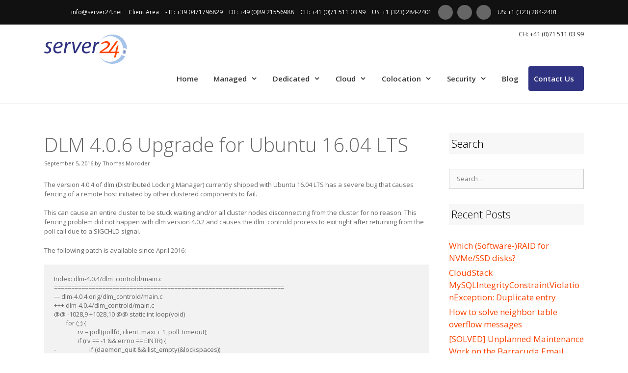

--- FILE ---
content_type: text/html; charset=UTF-8
request_url: https://www.server24.net/private-cloud/dlm-4-0-6-upgrade-backported-ubuntu-lts/
body_size: 18153
content:
<!DOCTYPE html>
<html lang="en-US">
<head>
	<meta charset="UTF-8">
	<meta name='robots' content='index, follow, max-image-preview:large, max-snippet:-1, max-video-preview:-1' />
<meta name="viewport" content="width=device-width, initial-scale=1">
	<!-- This site is optimized with the Yoast SEO plugin v26.7 - https://yoast.com/wordpress/plugins/seo/ -->
	<title>DLM 4.0.6 Upgrade for Ubuntu 16.04 LTS - Server24</title>
	<meta name="description" content="Upgrade to dlm version 4.0.6 on Ubuntu 16.04 LTS with this rebuilt package from server24 to avoid problems in your cluster." />
	<link rel="canonical" href="https://www.server24.net/private-cloud/dlm-4-0-6-upgrade-backported-ubuntu-lts/" />
	<meta property="og:locale" content="en_US" />
	<meta property="og:type" content="article" />
	<meta property="og:title" content="DLM 4.0.6 Upgrade for Ubuntu 16.04 LTS - Server24" />
	<meta property="og:description" content="Upgrade to dlm version 4.0.6 on Ubuntu 16.04 LTS with this rebuilt package from server24 to avoid problems in your cluster." />
	<meta property="og:url" content="https://www.server24.net/private-cloud/dlm-4-0-6-upgrade-backported-ubuntu-lts/" />
	<meta property="og:site_name" content="Server24" />
	<meta property="article:published_time" content="2016-09-05T13:23:52+00:00" />
	<meta property="article:modified_time" content="2016-09-08T14:44:28+00:00" />
	<meta name="author" content="Thomas Moroder" />
	<meta name="twitter:card" content="summary_large_image" />
	<meta name="twitter:label1" content="Written by" />
	<meta name="twitter:data1" content="Thomas Moroder" />
	<meta name="twitter:label2" content="Est. reading time" />
	<meta name="twitter:data2" content="2 minutes" />
	<script type="application/ld+json" class="yoast-schema-graph">{"@context":"https://schema.org","@graph":[{"@type":"Article","@id":"https://www.server24.net/private-cloud/dlm-4-0-6-upgrade-backported-ubuntu-lts/#article","isPartOf":{"@id":"https://www.server24.net/private-cloud/dlm-4-0-6-upgrade-backported-ubuntu-lts/"},"author":{"name":"Thomas Moroder","@id":"https://www.server24.net/#/schema/person/a3861481c3bd986ef5fe8aba986c9f3b"},"headline":"DLM 4.0.6 Upgrade for Ubuntu 16.04 LTS","datePublished":"2016-09-05T13:23:52+00:00","dateModified":"2016-09-08T14:44:28+00:00","mainEntityOfPage":{"@id":"https://www.server24.net/private-cloud/dlm-4-0-6-upgrade-backported-ubuntu-lts/"},"wordCount":284,"commentCount":0,"publisher":{"@id":"https://www.server24.net/#organization"},"keywords":["distributed locking manager","dlm","private cloud","ubuntu"],"articleSection":["Private Cloud"],"inLanguage":"en-US","potentialAction":[{"@type":"CommentAction","name":"Comment","target":["https://www.server24.net/private-cloud/dlm-4-0-6-upgrade-backported-ubuntu-lts/#respond"]}]},{"@type":"WebPage","@id":"https://www.server24.net/private-cloud/dlm-4-0-6-upgrade-backported-ubuntu-lts/","url":"https://www.server24.net/private-cloud/dlm-4-0-6-upgrade-backported-ubuntu-lts/","name":"DLM 4.0.6 Upgrade for Ubuntu 16.04 LTS - Server24","isPartOf":{"@id":"https://www.server24.net/#website"},"datePublished":"2016-09-05T13:23:52+00:00","dateModified":"2016-09-08T14:44:28+00:00","description":"Upgrade to dlm version 4.0.6 on Ubuntu 16.04 LTS with this rebuilt package from server24 to avoid problems in your cluster.","breadcrumb":{"@id":"https://www.server24.net/private-cloud/dlm-4-0-6-upgrade-backported-ubuntu-lts/#breadcrumb"},"inLanguage":"en-US","potentialAction":[{"@type":"ReadAction","target":["https://www.server24.net/private-cloud/dlm-4-0-6-upgrade-backported-ubuntu-lts/"]}]},{"@type":"BreadcrumbList","@id":"https://www.server24.net/private-cloud/dlm-4-0-6-upgrade-backported-ubuntu-lts/#breadcrumb","itemListElement":[{"@type":"ListItem","position":1,"name":"Home","item":"https://www.server24.net/"},{"@type":"ListItem","position":2,"name":"Corporate Blog","item":"https://www.server24.net/blog/"},{"@type":"ListItem","position":3,"name":"DLM 4.0.6 Upgrade for Ubuntu 16.04 LTS"}]},{"@type":"WebSite","@id":"https://www.server24.net/#website","url":"https://www.server24.net/","name":"Server24","description":"Dedicated Servers | Managed Servers | Cloud &amp; IaaS","publisher":{"@id":"https://www.server24.net/#organization"},"potentialAction":[{"@type":"SearchAction","target":{"@type":"EntryPoint","urlTemplate":"https://www.server24.net/?s={search_term_string}"},"query-input":{"@type":"PropertyValueSpecification","valueRequired":true,"valueName":"search_term_string"}}],"inLanguage":"en-US"},{"@type":"Organization","@id":"https://www.server24.net/#organization","name":"Server24","url":"https://www.server24.net/","logo":{"@type":"ImageObject","inLanguage":"en-US","@id":"https://www.server24.net/#/schema/logo/image/","url":"https://www.server24.net/wp-content/uploads/2020/11/s24.svg","contentUrl":"https://www.server24.net/wp-content/uploads/2020/11/s24.svg","width":169,"height":60,"caption":"Server24"},"image":{"@id":"https://www.server24.net/#/schema/logo/image/"}},{"@type":"Person","@id":"https://www.server24.net/#/schema/person/a3861481c3bd986ef5fe8aba986c9f3b","name":"Thomas Moroder","image":{"@type":"ImageObject","inLanguage":"en-US","@id":"https://www.server24.net/#/schema/person/image/","url":"https://secure.gravatar.com/avatar/090b3769546866eddcf35d5b493298f9c784122dc96c5c96f24005d5d80664d3?s=96&d=mm&r=g","contentUrl":"https://secure.gravatar.com/avatar/090b3769546866eddcf35d5b493298f9c784122dc96c5c96f24005d5d80664d3?s=96&d=mm&r=g","caption":"Thomas Moroder"},"url":"https://www.server24.net/author/incubatec/"}]}</script>
	<!-- / Yoast SEO plugin. -->


<link href='https://fonts.gstatic.com' crossorigin rel='preconnect' />
<link href='https://fonts.googleapis.com' crossorigin rel='preconnect' />
<link rel="alternate" type="application/rss+xml" title="Server24 &raquo; Feed" href="https://www.server24.net/feed/" />
<link rel="alternate" type="application/rss+xml" title="Server24 &raquo; Comments Feed" href="https://www.server24.net/comments/feed/" />
<link rel="alternate" type="application/rss+xml" title="Server24 &raquo; DLM 4.0.6 Upgrade for Ubuntu 16.04 LTS Comments Feed" href="https://www.server24.net/private-cloud/dlm-4-0-6-upgrade-backported-ubuntu-lts/feed/" />
<link rel="alternate" title="oEmbed (JSON)" type="application/json+oembed" href="https://www.server24.net/wp-json/oembed/1.0/embed?url=https%3A%2F%2Fwww.server24.net%2Fprivate-cloud%2Fdlm-4-0-6-upgrade-backported-ubuntu-lts%2F" />
<link rel="alternate" title="oEmbed (XML)" type="text/xml+oembed" href="https://www.server24.net/wp-json/oembed/1.0/embed?url=https%3A%2F%2Fwww.server24.net%2Fprivate-cloud%2Fdlm-4-0-6-upgrade-backported-ubuntu-lts%2F&#038;format=xml" />
<style id='wp-img-auto-sizes-contain-inline-css'>
img:is([sizes=auto i],[sizes^="auto," i]){contain-intrinsic-size:3000px 1500px}
/*# sourceURL=wp-img-auto-sizes-contain-inline-css */
</style>

<link rel='stylesheet' id='cnss_font_awesome_css-css' href='https://www.server24.net/wp-content/plugins/easy-social-icons/css/font-awesome/css/all.min.css?ver=7.0.0' media='all' />
<link rel='stylesheet' id='cnss_font_awesome_v4_shims-css' href='https://www.server24.net/wp-content/plugins/easy-social-icons/css/font-awesome/css/v4-shims.min.css?ver=7.0.0' media='all' />
<link rel='stylesheet' id='cnss_css-css' href='https://www.server24.net/wp-content/plugins/easy-social-icons/css/cnss.css?ver=1.0' media='all' />
<link rel='stylesheet' id='cnss_share_css-css' href='https://www.server24.net/wp-content/plugins/easy-social-icons/css/share.css?ver=1.0' media='all' />
<link rel='stylesheet' id='generate-fonts-css' href='//fonts.googleapis.com/css?family=Open+Sans:300,300italic,regular,italic,600,600italic,700,700italic,800,800italic' media='all' />
<style id='wp-emoji-styles-inline-css'>

	img.wp-smiley, img.emoji {
		display: inline !important;
		border: none !important;
		box-shadow: none !important;
		height: 1em !important;
		width: 1em !important;
		margin: 0 0.07em !important;
		vertical-align: -0.1em !important;
		background: none !important;
		padding: 0 !important;
	}
/*# sourceURL=wp-emoji-styles-inline-css */
</style>
<link rel='stylesheet' id='wp-block-library-css' href='https://www.server24.net/wp-includes/css/dist/block-library/style.min.css?ver=6.9' media='all' />
<style id='classic-theme-styles-inline-css'>
/*! This file is auto-generated */
.wp-block-button__link{color:#fff;background-color:#32373c;border-radius:9999px;box-shadow:none;text-decoration:none;padding:calc(.667em + 2px) calc(1.333em + 2px);font-size:1.125em}.wp-block-file__button{background:#32373c;color:#fff;text-decoration:none}
/*# sourceURL=/wp-includes/css/classic-themes.min.css */
</style>
<style id='global-styles-inline-css'>
:root{--wp--preset--aspect-ratio--square: 1;--wp--preset--aspect-ratio--4-3: 4/3;--wp--preset--aspect-ratio--3-4: 3/4;--wp--preset--aspect-ratio--3-2: 3/2;--wp--preset--aspect-ratio--2-3: 2/3;--wp--preset--aspect-ratio--16-9: 16/9;--wp--preset--aspect-ratio--9-16: 9/16;--wp--preset--color--black: #000000;--wp--preset--color--cyan-bluish-gray: #abb8c3;--wp--preset--color--white: #ffffff;--wp--preset--color--pale-pink: #f78da7;--wp--preset--color--vivid-red: #cf2e2e;--wp--preset--color--luminous-vivid-orange: #ff6900;--wp--preset--color--luminous-vivid-amber: #fcb900;--wp--preset--color--light-green-cyan: #7bdcb5;--wp--preset--color--vivid-green-cyan: #00d084;--wp--preset--color--pale-cyan-blue: #8ed1fc;--wp--preset--color--vivid-cyan-blue: #0693e3;--wp--preset--color--vivid-purple: #9b51e0;--wp--preset--color--contrast: var(--contrast);--wp--preset--color--contrast-2: var(--contrast-2);--wp--preset--color--contrast-3: var(--contrast-3);--wp--preset--color--base: var(--base);--wp--preset--color--base-2: var(--base-2);--wp--preset--color--base-3: var(--base-3);--wp--preset--color--accent: var(--accent);--wp--preset--gradient--vivid-cyan-blue-to-vivid-purple: linear-gradient(135deg,rgb(6,147,227) 0%,rgb(155,81,224) 100%);--wp--preset--gradient--light-green-cyan-to-vivid-green-cyan: linear-gradient(135deg,rgb(122,220,180) 0%,rgb(0,208,130) 100%);--wp--preset--gradient--luminous-vivid-amber-to-luminous-vivid-orange: linear-gradient(135deg,rgb(252,185,0) 0%,rgb(255,105,0) 100%);--wp--preset--gradient--luminous-vivid-orange-to-vivid-red: linear-gradient(135deg,rgb(255,105,0) 0%,rgb(207,46,46) 100%);--wp--preset--gradient--very-light-gray-to-cyan-bluish-gray: linear-gradient(135deg,rgb(238,238,238) 0%,rgb(169,184,195) 100%);--wp--preset--gradient--cool-to-warm-spectrum: linear-gradient(135deg,rgb(74,234,220) 0%,rgb(151,120,209) 20%,rgb(207,42,186) 40%,rgb(238,44,130) 60%,rgb(251,105,98) 80%,rgb(254,248,76) 100%);--wp--preset--gradient--blush-light-purple: linear-gradient(135deg,rgb(255,206,236) 0%,rgb(152,150,240) 100%);--wp--preset--gradient--blush-bordeaux: linear-gradient(135deg,rgb(254,205,165) 0%,rgb(254,45,45) 50%,rgb(107,0,62) 100%);--wp--preset--gradient--luminous-dusk: linear-gradient(135deg,rgb(255,203,112) 0%,rgb(199,81,192) 50%,rgb(65,88,208) 100%);--wp--preset--gradient--pale-ocean: linear-gradient(135deg,rgb(255,245,203) 0%,rgb(182,227,212) 50%,rgb(51,167,181) 100%);--wp--preset--gradient--electric-grass: linear-gradient(135deg,rgb(202,248,128) 0%,rgb(113,206,126) 100%);--wp--preset--gradient--midnight: linear-gradient(135deg,rgb(2,3,129) 0%,rgb(40,116,252) 100%);--wp--preset--font-size--small: 13px;--wp--preset--font-size--medium: 20px;--wp--preset--font-size--large: 36px;--wp--preset--font-size--x-large: 42px;--wp--preset--spacing--20: 0.44rem;--wp--preset--spacing--30: 0.67rem;--wp--preset--spacing--40: 1rem;--wp--preset--spacing--50: 1.5rem;--wp--preset--spacing--60: 2.25rem;--wp--preset--spacing--70: 3.38rem;--wp--preset--spacing--80: 5.06rem;--wp--preset--shadow--natural: 6px 6px 9px rgba(0, 0, 0, 0.2);--wp--preset--shadow--deep: 12px 12px 50px rgba(0, 0, 0, 0.4);--wp--preset--shadow--sharp: 6px 6px 0px rgba(0, 0, 0, 0.2);--wp--preset--shadow--outlined: 6px 6px 0px -3px rgb(255, 255, 255), 6px 6px rgb(0, 0, 0);--wp--preset--shadow--crisp: 6px 6px 0px rgb(0, 0, 0);}:where(.is-layout-flex){gap: 0.5em;}:where(.is-layout-grid){gap: 0.5em;}body .is-layout-flex{display: flex;}.is-layout-flex{flex-wrap: wrap;align-items: center;}.is-layout-flex > :is(*, div){margin: 0;}body .is-layout-grid{display: grid;}.is-layout-grid > :is(*, div){margin: 0;}:where(.wp-block-columns.is-layout-flex){gap: 2em;}:where(.wp-block-columns.is-layout-grid){gap: 2em;}:where(.wp-block-post-template.is-layout-flex){gap: 1.25em;}:where(.wp-block-post-template.is-layout-grid){gap: 1.25em;}.has-black-color{color: var(--wp--preset--color--black) !important;}.has-cyan-bluish-gray-color{color: var(--wp--preset--color--cyan-bluish-gray) !important;}.has-white-color{color: var(--wp--preset--color--white) !important;}.has-pale-pink-color{color: var(--wp--preset--color--pale-pink) !important;}.has-vivid-red-color{color: var(--wp--preset--color--vivid-red) !important;}.has-luminous-vivid-orange-color{color: var(--wp--preset--color--luminous-vivid-orange) !important;}.has-luminous-vivid-amber-color{color: var(--wp--preset--color--luminous-vivid-amber) !important;}.has-light-green-cyan-color{color: var(--wp--preset--color--light-green-cyan) !important;}.has-vivid-green-cyan-color{color: var(--wp--preset--color--vivid-green-cyan) !important;}.has-pale-cyan-blue-color{color: var(--wp--preset--color--pale-cyan-blue) !important;}.has-vivid-cyan-blue-color{color: var(--wp--preset--color--vivid-cyan-blue) !important;}.has-vivid-purple-color{color: var(--wp--preset--color--vivid-purple) !important;}.has-black-background-color{background-color: var(--wp--preset--color--black) !important;}.has-cyan-bluish-gray-background-color{background-color: var(--wp--preset--color--cyan-bluish-gray) !important;}.has-white-background-color{background-color: var(--wp--preset--color--white) !important;}.has-pale-pink-background-color{background-color: var(--wp--preset--color--pale-pink) !important;}.has-vivid-red-background-color{background-color: var(--wp--preset--color--vivid-red) !important;}.has-luminous-vivid-orange-background-color{background-color: var(--wp--preset--color--luminous-vivid-orange) !important;}.has-luminous-vivid-amber-background-color{background-color: var(--wp--preset--color--luminous-vivid-amber) !important;}.has-light-green-cyan-background-color{background-color: var(--wp--preset--color--light-green-cyan) !important;}.has-vivid-green-cyan-background-color{background-color: var(--wp--preset--color--vivid-green-cyan) !important;}.has-pale-cyan-blue-background-color{background-color: var(--wp--preset--color--pale-cyan-blue) !important;}.has-vivid-cyan-blue-background-color{background-color: var(--wp--preset--color--vivid-cyan-blue) !important;}.has-vivid-purple-background-color{background-color: var(--wp--preset--color--vivid-purple) !important;}.has-black-border-color{border-color: var(--wp--preset--color--black) !important;}.has-cyan-bluish-gray-border-color{border-color: var(--wp--preset--color--cyan-bluish-gray) !important;}.has-white-border-color{border-color: var(--wp--preset--color--white) !important;}.has-pale-pink-border-color{border-color: var(--wp--preset--color--pale-pink) !important;}.has-vivid-red-border-color{border-color: var(--wp--preset--color--vivid-red) !important;}.has-luminous-vivid-orange-border-color{border-color: var(--wp--preset--color--luminous-vivid-orange) !important;}.has-luminous-vivid-amber-border-color{border-color: var(--wp--preset--color--luminous-vivid-amber) !important;}.has-light-green-cyan-border-color{border-color: var(--wp--preset--color--light-green-cyan) !important;}.has-vivid-green-cyan-border-color{border-color: var(--wp--preset--color--vivid-green-cyan) !important;}.has-pale-cyan-blue-border-color{border-color: var(--wp--preset--color--pale-cyan-blue) !important;}.has-vivid-cyan-blue-border-color{border-color: var(--wp--preset--color--vivid-cyan-blue) !important;}.has-vivid-purple-border-color{border-color: var(--wp--preset--color--vivid-purple) !important;}.has-vivid-cyan-blue-to-vivid-purple-gradient-background{background: var(--wp--preset--gradient--vivid-cyan-blue-to-vivid-purple) !important;}.has-light-green-cyan-to-vivid-green-cyan-gradient-background{background: var(--wp--preset--gradient--light-green-cyan-to-vivid-green-cyan) !important;}.has-luminous-vivid-amber-to-luminous-vivid-orange-gradient-background{background: var(--wp--preset--gradient--luminous-vivid-amber-to-luminous-vivid-orange) !important;}.has-luminous-vivid-orange-to-vivid-red-gradient-background{background: var(--wp--preset--gradient--luminous-vivid-orange-to-vivid-red) !important;}.has-very-light-gray-to-cyan-bluish-gray-gradient-background{background: var(--wp--preset--gradient--very-light-gray-to-cyan-bluish-gray) !important;}.has-cool-to-warm-spectrum-gradient-background{background: var(--wp--preset--gradient--cool-to-warm-spectrum) !important;}.has-blush-light-purple-gradient-background{background: var(--wp--preset--gradient--blush-light-purple) !important;}.has-blush-bordeaux-gradient-background{background: var(--wp--preset--gradient--blush-bordeaux) !important;}.has-luminous-dusk-gradient-background{background: var(--wp--preset--gradient--luminous-dusk) !important;}.has-pale-ocean-gradient-background{background: var(--wp--preset--gradient--pale-ocean) !important;}.has-electric-grass-gradient-background{background: var(--wp--preset--gradient--electric-grass) !important;}.has-midnight-gradient-background{background: var(--wp--preset--gradient--midnight) !important;}.has-small-font-size{font-size: var(--wp--preset--font-size--small) !important;}.has-medium-font-size{font-size: var(--wp--preset--font-size--medium) !important;}.has-large-font-size{font-size: var(--wp--preset--font-size--large) !important;}.has-x-large-font-size{font-size: var(--wp--preset--font-size--x-large) !important;}
:where(.wp-block-post-template.is-layout-flex){gap: 1.25em;}:where(.wp-block-post-template.is-layout-grid){gap: 1.25em;}
:where(.wp-block-term-template.is-layout-flex){gap: 1.25em;}:where(.wp-block-term-template.is-layout-grid){gap: 1.25em;}
:where(.wp-block-columns.is-layout-flex){gap: 2em;}:where(.wp-block-columns.is-layout-grid){gap: 2em;}
:root :where(.wp-block-pullquote){font-size: 1.5em;line-height: 1.6;}
/*# sourceURL=global-styles-inline-css */
</style>
<link rel='stylesheet' id='contact-form-7-css' href='https://www.server24.net/wp-content/plugins/contact-form-7/includes/css/styles.css?ver=6.1.4' media='all' />
<link rel='stylesheet' id='optinforms-stylesheet-css' href='https://www.server24.net/wp-content/plugins/optin-forms/css/optinforms.css?ver=1.3.7.1' media='all' />
<link rel='stylesheet' id='optinforms-googleFont-css' href='//fonts.googleapis.com/css?family=Damion&#038;ver=6.9' media='all' />
<link rel='stylesheet' id='rs-plugin-settings-css' href='https://www.server24.net/wp-content/plugins/revslider/public/assets/css/rs6.css?ver=6.1.2' media='all' />
<style id='rs-plugin-settings-inline-css'>
.g1-layer-small-black{padding:5px 20px;  position:absolute;  font-size:18px;  line-height:24px;  color:#000;  background-color:rgb(255,255,255);  background-color:rgba(255,255,255,0.75)}.g1-layer-small-white{padding:5px 20px;  position:absolute;  font-size:18px;  line-height:24px;  color:#fff;  background-color:rgb(0,0,0);  background-color:rgba(0,0,0,0.75)}.g1-layer-medium-black{padding:7px 20px;  position:absolute;  font-size:36px;  line-height:42px;  color:#000;  background-color:rgb(255,255,255);  background-color:rgba(255,255,255,0.75)}.g1-layer-medium-white{padding:7px 20px;  position:absolute;  font-size:36px;  line-height:42px;  color:#fff;  background-color:rgb(0,0,0);  background-color:rgba(0,0,0,0.75)}.g1-layer-large-black{padding:7px 20px;  position:absolute;  font-size:60px;  line-height:70px;  color:#000;  background-color:rgb(255,255,255);  background-color:rgba(255,255,255,0.75)}.g1-layer-large-white{padding:7px 20px;  position:absolute;  font-size:60px;  line-height:70px;  color:#fff;  background-color:rgb(0,0,0);  background-color:rgba(0,0,0,0.75)}.g1-layer-xlarge-black{padding:7px 20px;  position:absolute;  font-size:84px;  line-height:98px;  color:#000;  background-color:rgb(255,255,255);  background-color:rgba(255,255,255,0.75)}.g1-layer-xlarge-white{padding:7px 20px;  position:absolute;  font-size:84px;  line-height:98px;  color:#fff;  background-color:rgb(0,0,0);  background-color:rgba(0,0,0,0.75)}
/*# sourceURL=rs-plugin-settings-inline-css */
</style>
<link rel='stylesheet' id='wpml-legacy-dropdown-0-css' href='https://www.server24.net/wp-content/plugins/sitepress-multilingual-cms/templates/language-switchers/legacy-dropdown/style.min.css?ver=1' media='all' />
<style id='wpml-legacy-dropdown-0-inline-css'>
.wpml-ls-statics-shortcode_actions{background-color:#eeeeee;}.wpml-ls-statics-shortcode_actions, .wpml-ls-statics-shortcode_actions .wpml-ls-sub-menu, .wpml-ls-statics-shortcode_actions a {border-color:#cdcdcd;}.wpml-ls-statics-shortcode_actions a, .wpml-ls-statics-shortcode_actions .wpml-ls-sub-menu a, .wpml-ls-statics-shortcode_actions .wpml-ls-sub-menu a:link, .wpml-ls-statics-shortcode_actions li:not(.wpml-ls-current-language) .wpml-ls-link, .wpml-ls-statics-shortcode_actions li:not(.wpml-ls-current-language) .wpml-ls-link:link {color:#444444;background-color:#ffffff;}.wpml-ls-statics-shortcode_actions .wpml-ls-sub-menu a:hover,.wpml-ls-statics-shortcode_actions .wpml-ls-sub-menu a:focus, .wpml-ls-statics-shortcode_actions .wpml-ls-sub-menu a:link:hover, .wpml-ls-statics-shortcode_actions .wpml-ls-sub-menu a:link:focus {color:#000000;background-color:#eeeeee;}.wpml-ls-statics-shortcode_actions .wpml-ls-current-language > a {color:#444444;background-color:#ffffff;}.wpml-ls-statics-shortcode_actions .wpml-ls-current-language:hover>a, .wpml-ls-statics-shortcode_actions .wpml-ls-current-language>a:focus {color:#000000;background-color:#eeeeee;}
/*# sourceURL=wpml-legacy-dropdown-0-inline-css */
</style>
<link rel='stylesheet' id='cms-navigation-style-base-css' href='https://www.server24.net/wp-content/plugins/wpml-cms-nav/res/css/cms-navigation-base.css?ver=1.5.6' media='screen' />
<link rel='stylesheet' id='cms-navigation-style-css' href='https://www.server24.net/wp-content/plugins/wpml-cms-nav/res/css/cms-navigation.css?ver=1.5.6' media='screen' />
<link rel='stylesheet' id='generate-style-grid-css' href='https://www.server24.net/wp-content/themes/generatepress/assets/css/unsemantic-grid.min.css?ver=3.6.1' media='all' />
<link rel='stylesheet' id='generate-style-css' href='https://www.server24.net/wp-content/themes/generatepress/assets/css/style.min.css?ver=3.6.1' media='all' />
<style id='generate-style-inline-css'>
@media (max-width: 768px){.main-navigation .menu-toggle,.main-navigation .mobile-bar-items,.sidebar-nav-mobile:not(#sticky-placeholder){display:block;}.main-navigation ul,.gen-sidebar-nav{display:none;}[class*="nav-float-"] .site-header .inside-header > *{float:none;clear:both;}}
.dynamic-author-image-rounded{border-radius:100%;}.dynamic-featured-image, .dynamic-author-image{vertical-align:middle;}.one-container.blog .dynamic-content-template:not(:last-child), .one-container.archive .dynamic-content-template:not(:last-child){padding-bottom:0px;}.dynamic-entry-excerpt > p:last-child{margin-bottom:0px;}
/*# sourceURL=generate-style-inline-css */
</style>
<link rel='stylesheet' id='generate-mobile-style-css' href='https://www.server24.net/wp-content/themes/generatepress/assets/css/mobile.min.css?ver=3.6.1' media='all' />
<link rel='stylesheet' id='generate-font-icons-css' href='https://www.server24.net/wp-content/themes/generatepress/assets/css/components/font-icons.min.css?ver=3.6.1' media='all' />
<link rel='stylesheet' id='generatepress-dynamic-css' href='https://www.server24.net/wp-content/uploads/generatepress/style.min.css?ver=1767814672' media='all' />
<style id='generateblocks-inline-css'>
:root{--gb-container-width:1100px;}.gb-container .wp-block-image img{vertical-align:middle;}.gb-grid-wrapper .wp-block-image{margin-bottom:0;}.gb-highlight{background:none;}.gb-shape{line-height:0;}
/*# sourceURL=generateblocks-inline-css */
</style>
<link rel='stylesheet' id='generate-sticky-css' href='https://www.server24.net/wp-content/plugins/gp-premium/menu-plus/functions/css/sticky.min.css?ver=2.5.5' media='all' />
<link rel='stylesheet' id='generate-navigation-branding-css' href='https://www.server24.net/wp-content/plugins/gp-premium/menu-plus/functions/css/navigation-branding.min.css?ver=2.5.5' media='all' />
<style id='generate-navigation-branding-inline-css'>
@media (max-width: 768px){.site-header, #site-navigation, #sticky-navigation{display:none !important;opacity:0.0;}#mobile-header{display:block !important;width:100% !important;}#mobile-header .main-nav > ul{display:none;}#mobile-header.toggled .main-nav > ul, #mobile-header .menu-toggle, #mobile-header .mobile-bar-items{display:block;}#mobile-header .main-nav{-ms-flex:0 0 100%;flex:0 0 100%;-webkit-box-ordinal-group:5;-ms-flex-order:4;order:4;}}.main-navigation .sticky-navigation-logo, .main-navigation.navigation-stick .site-logo:not(.mobile-header-logo){display:none;}.main-navigation.navigation-stick .sticky-navigation-logo{display:block;}.navigation-branding img, .site-logo.mobile-header-logo img{height:60px;width:auto;}.navigation-branding .main-title{line-height:60px;}@media (max-width: 1110px){#site-navigation .navigation-branding, #sticky-navigation .navigation-branding{margin-left:10px;}}@media (max-width: 768px){.main-navigation:not(.slideout-navigation) .main-nav{-ms-flex:0 0 100%;flex:0 0 100%;}.main-navigation:not(.slideout-navigation) .inside-navigation{-ms-flex-wrap:wrap;flex-wrap:wrap;display:-webkit-box;display:-ms-flexbox;display:flex;}.nav-aligned-center .navigation-branding, .nav-aligned-left .navigation-branding{margin-right:auto;}.nav-aligned-center  .main-navigation.has-branding:not(.slideout-navigation) .inside-navigation .main-nav,.nav-aligned-center  .main-navigation.has-sticky-branding.navigation-stick .inside-navigation .main-nav,.nav-aligned-left  .main-navigation.has-branding:not(.slideout-navigation) .inside-navigation .main-nav,.nav-aligned-left  .main-navigation.has-sticky-branding.navigation-stick .inside-navigation .main-nav{margin-right:0px;}}
/*# sourceURL=generate-navigation-branding-inline-css */
</style>
<link rel='stylesheet' id='elementor-frontend-css' href='https://www.server24.net/wp-content/plugins/elementor/assets/css/frontend.min.css?ver=3.34.1' media='all' />
<link rel='stylesheet' id='eael-general-css' href='https://www.server24.net/wp-content/plugins/essential-addons-for-elementor-lite/assets/front-end/css/view/general.min.css?ver=6.5.5' media='all' />
<script src="https://www.server24.net/wp-includes/js/jquery/jquery.min.js?ver=3.7.1" id="jquery-core-js"></script>
<script src="https://www.server24.net/wp-includes/js/jquery/jquery-migrate.min.js?ver=3.4.1" id="jquery-migrate-js"></script>
<script src="https://www.server24.net/wp-content/plugins/easy-social-icons/js/cnss.js?ver=1.0" id="cnss_js-js"></script>
<script src="https://www.server24.net/wp-content/plugins/easy-social-icons/js/share.js?ver=1.0" id="cnss_share_js-js"></script>
<script src="https://www.server24.net/wp-content/plugins/revslider/public/assets/js/revolution.tools.min.js?ver=6.0" id="tp-tools-js"></script>
<script src="https://www.server24.net/wp-content/plugins/revslider/public/assets/js/rs6.min.js?ver=6.1.2" id="revmin-js"></script>
<script src="https://www.server24.net/wp-content/plugins/sitepress-multilingual-cms/templates/language-switchers/legacy-dropdown/script.min.js?ver=1" id="wpml-legacy-dropdown-0-js"></script>
<link rel="https://api.w.org/" href="https://www.server24.net/wp-json/" /><link rel="alternate" title="JSON" type="application/json" href="https://www.server24.net/wp-json/wp/v2/posts/162" /><link rel="EditURI" type="application/rsd+xml" title="RSD" href="https://www.server24.net/xmlrpc.php?rsd" />
<meta name="generator" content="WordPress 6.9" />
<link rel='shortlink' href='https://www.server24.net/?p=162' />
<meta name="generator" content="WPML ver:4.8.6 stt:1,3,27;" />
<style type="text/css">
		ul.cnss-social-icon li.cn-fa-icon a{background-color:#666666!important;}
		ul.cnss-social-icon li.cn-fa-icon a:hover{background-color:#333333!important;color:#ffffff!important;}
		</style><link rel="pingback" href="https://www.server24.net/xmlrpc.php">
<meta name="generator" content="Elementor 3.34.1; features: additional_custom_breakpoints; settings: css_print_method-external, google_font-enabled, font_display-auto">
<style>.recentcomments a{display:inline !important;padding:0 !important;margin:0 !important;}</style>			<style>
				.e-con.e-parent:nth-of-type(n+4):not(.e-lazyloaded):not(.e-no-lazyload),
				.e-con.e-parent:nth-of-type(n+4):not(.e-lazyloaded):not(.e-no-lazyload) * {
					background-image: none !important;
				}
				@media screen and (max-height: 1024px) {
					.e-con.e-parent:nth-of-type(n+3):not(.e-lazyloaded):not(.e-no-lazyload),
					.e-con.e-parent:nth-of-type(n+3):not(.e-lazyloaded):not(.e-no-lazyload) * {
						background-image: none !important;
					}
				}
				@media screen and (max-height: 640px) {
					.e-con.e-parent:nth-of-type(n+2):not(.e-lazyloaded):not(.e-no-lazyload),
					.e-con.e-parent:nth-of-type(n+2):not(.e-lazyloaded):not(.e-no-lazyload) * {
						background-image: none !important;
					}
				}
			</style>
			<meta name="generator" content="Powered by Slider Revolution 6.1.2 - responsive, Mobile-Friendly Slider Plugin for WordPress with comfortable drag and drop interface." />
<link rel="icon" href="https://www.server24.net/wp-content/uploads/2020/11/cropped-server24_1024x1024-32x32.png" sizes="32x32" />
<link rel="icon" href="https://www.server24.net/wp-content/uploads/2020/11/cropped-server24_1024x1024-192x192.png" sizes="192x192" />
<link rel="apple-touch-icon" href="https://www.server24.net/wp-content/uploads/2020/11/cropped-server24_1024x1024-180x180.png" />
<meta name="msapplication-TileImage" content="https://www.server24.net/wp-content/uploads/2020/11/cropped-server24_1024x1024-270x270.png" />
<script type="text/javascript">function setREVStartSize(t){try{var h,e=document.getElementById(t.c).parentNode.offsetWidth;if(e=0===e||isNaN(e)?window.innerWidth:e,t.tabw=void 0===t.tabw?0:parseInt(t.tabw),t.thumbw=void 0===t.thumbw?0:parseInt(t.thumbw),t.tabh=void 0===t.tabh?0:parseInt(t.tabh),t.thumbh=void 0===t.thumbh?0:parseInt(t.thumbh),t.tabhide=void 0===t.tabhide?0:parseInt(t.tabhide),t.thumbhide=void 0===t.thumbhide?0:parseInt(t.thumbhide),t.mh=void 0===t.mh||""==t.mh||"auto"===t.mh?0:parseInt(t.mh,0),"fullscreen"===t.layout||"fullscreen"===t.l)h=Math.max(t.mh,window.innerHeight);else{for(var i in t.gw=Array.isArray(t.gw)?t.gw:[t.gw],t.rl)void 0!==t.gw[i]&&0!==t.gw[i]||(t.gw[i]=t.gw[i-1]);for(var i in t.gh=void 0===t.el||""===t.el||Array.isArray(t.el)&&0==t.el.length?t.gh:t.el,t.gh=Array.isArray(t.gh)?t.gh:[t.gh],t.rl)void 0!==t.gh[i]&&0!==t.gh[i]||(t.gh[i]=t.gh[i-1]);var r,a=new Array(t.rl.length),n=0;for(var i in t.tabw=t.tabhide>=e?0:t.tabw,t.thumbw=t.thumbhide>=e?0:t.thumbw,t.tabh=t.tabhide>=e?0:t.tabh,t.thumbh=t.thumbhide>=e?0:t.thumbh,t.rl)a[i]=t.rl[i]<window.innerWidth?0:t.rl[i];for(var i in r=a[0],a)r>a[i]&&0<a[i]&&(r=a[i],n=i);var d=e>t.gw[n]+t.tabw+t.thumbw?1:(e-(t.tabw+t.thumbw))/t.gw[n];h=t.gh[n]*d+(t.tabh+t.thumbh)}void 0===window.rs_init_css&&(window.rs_init_css=document.head.appendChild(document.createElement("style"))),document.getElementById(t.c).height=h,window.rs_init_css.innerHTML+="#"+t.c+"_wrapper { height: "+h+"px }"}catch(t){console.log("Failure at Presize of Slider:"+t)}};</script>
		<style id="wp-custom-css">
			#content {
      padding-top: 0px;
}
.ic-i i{
       font-size: 60px;
    margin-bottom: 0px;
/*      text-shadow: 5px 5px 5px #999999; */
    color: #fb4400 !important;
}
.iconboxx h2{
    font-size: 16px !important;
    margin-top: 0 !important; 
    margin-bottom: 20px !important; 
    color: #1A1C26 !important;
        font-weight: 500!important;
}
.iconboxx{
    text-align: center;
    padding: 20px 0px 15px 0px;
    border-radius: 5px;
    background: #ffffff;
    -webkit-box-shadow: 5px 5px 40px 0px rgb(0 0 0 / 10%);
    -moz-box-shadow: 5px 5px 40px 0px rgba(0, 0, 0, 0.1);
    box-shadow: 5px 5px 40px 0px rgb(0 0 0 / 10%);
}



.testimonial-box {
    border-radius: 20px;
    box-shadow: 0 20px 40px -12px rgb(191 191 191 / 80%);
    background: #fff;
    padding: 20px 30px;
        background-image: url(https://www.server24.net/wp-content/uploads/2021/05/04-2.png);
    background-repeat: no-repeat;
    background-position: 90% 80%;
}

.page-id-621 h1.entry-title {
    display: none;
}



.page-id-621 .entry-content {
    margin-top: 0px !important;
}
.toggle-icon-closed {
    padding: 4px 12px;
    text-align: center;
    height: 30px;
    font-size: 22px;
    background: linear-gradient(to right, #add100, #7b920a);
    width: 30px;
    color: #fff;
    border-radius: 4px;
}
span.elementor-toggle-icon-closed {
    padding: 9px 8px;
    text-align: center;
    height: 30px;
    font-size: 15px;
    background-image: linear-gradient(
180deg
, #2674E8 0%, #AB46EC 100%);
    width: 30px;
    color: #fff;
    border-radius: 4px;
}

.elementor-tab-title {
    border: solid 1px #EFEFEF !important;
    border-radius: 4px;
    background: #a6c3e90f;
}


.elementor-toggle-icon.elementor-toggle-icon-right {
    margin-left: 0px !important;
    width: 9% !important;
}
 .elementor-tab-title {
    padding: 2% 0% 2% 3% !important;
}
a.elementor-toggle-title {
    font-size: 16px !important;
    color: #111111 !important;
    font-weight: 500 !important;
}

.sub-heading {
    margin-bottom: 10px !important;
}
.main-heading {
    margin-bottom: 42px !important;
}
.abo-sc {
    background-image: url(https://hostingtheme.net/whmcs/templates/uhost/assets/images/background/2.jpg);
        background-size: cover;
}
.abo-sc:before {
    background-image: linear-gradient(
180deg
, #2674E8 0%, #AB46EC 100%);
    position: absolute;
    left: 0;
    bottom: 0;
    content: "";
    top:0;
    right: 0;
    width: 100%;
    height: 100%;
    opacity: 0.6;
}




.abo-sc .elementor-col-33{
    display: flex;
    align-items: center;
    vertical-align: middle;
        min-height: 325px;
}
.ab-io .elementor-widget-wrap{
    position: initial !important;
}
.ab-img{
    position: absolute;
    left: 0;
    bottom: 0;
}


.page-id-621 .footer-widgets {
    background-color: #222222;
}
.footer-widgets .widget-title {
    color: #ed2f1e;
    font-weight: 600;
}
.footer-widgets .menu li a {
    color: #ffffff9e !important;
}
.footer-widgets .menu li a:hover {
    color: #f00 !important;
}

.iconboxx:hover .ic-i i {
/*     text-shadow: 0px 0px 5px #999999 !important; */
    transition: 0.5s;
}
span.elementor-toggle-icon-opened {
    padding: 9px 8px;
    text-align: center;
    height: 30px;
    font-size: 15px;
    background-image: linear-gradient( 
180deg
 , #2674E8 0%, #AB46EC 100%);
    width: 30px;
    color: #fff;
    border-radius: 4px;
}
span.elementor-toggle-icon-closed {
    background-image: linear-gradient(
180deg
, #303381 0%, #303381 100%) !important;
}
.inside-footer-widgets p {
    color: #ffffff9e;
}
.footer-widgets .widget {
    font-size: 15px;
}
.news_wrap {
    display: flex;
}
.news_wrap input[type="email"] {
    width: calc(100% - 88px);
}
.news_wrap input[type="submit"]{
      color: #000;
    background-color: #a6c3e9;
    font-weight:700;
}
ul.cnss-social-icon li.cn-fa-icon a {
    font-size: 18px;
}
.main-navigation .main-nav ul li a {
    padding-left: 11px;
    padding-right: 20px;
    line-height: 60px;
}
.contact_btn a {
    background: #303381;
    border-radius: 4px;
    color: #fff !important;
    line-height: 50px !important;
    margin-top: 5px;
}
.contact_btn a:hover{
    background:#333 !important;
}
.page-id-1070 .entry-header, .page-id-1174 .entry-header, .page-id-1196 .entry-header, .page-id-1272 .entry-header, .page-id-1294 .entry-header, .page-id-1321 .entry-header, .page-id-1321 .entry-header, .page-id-1410 .entry-header, .page-id-1429 .entry-header, .page-id-1447 .entry-header{
    display: none;
}
.page-id-1070 .entry-content, .page-id-1174 .entry-content, .page-id-1196 .entry-content, .page-id-1272 .entry-content, .page-id-1294 .entry-header, .page-id-1321 .entry-header, .page-id-1321 .entry-header, .page-id-1410 .entry-header, .page-id-1429 .entry-header, .page-id-1447 .entry-header {
        margin-top: 0;
}
.page-id-1070 #content, .page-id-1174 #content,  .page-id-1196  #content, .page-id-1272 #content, .page-id-1294 #content, .page-id-1321 #content, .page-id-1321 #content, .page-id-1410 #content,  .page-id-1429 #content, .page-id-1447  #content{
    padding-bottom:0px;
}
.page-id-1070, .page-id-1174, .page-id-1196, .page-id-1272, .page-id-1294, .page-id-1321, .page-id-1410, .page-id-1429, .page-id-1447 {
    background-color: #fff;
}
.top_bar_section {
    display: flex;
    justify-content: space-between;
    align-items: center;
}
.left_menu_tabs a {
    margin-right: 10px;
}
ul.cnss-social-icon li.cn-fa-icon a {
    margin: 0px 3px !important;
}
.site-header{
    border-bottom: 1px solid #f0f0f0;
}
.page-id-1321 .eael-grid-post .eael-grid-post-holder {
    border-radius: 4px;
    border: 1px solid #f0f0f0;
    padding: 30px;
    margin-bottom: 20px;
    background-color: #f0f0f03b !important;
}
.page-id-1321 .eael-grid-post .eael-entry-title {
    margin-bottom: 10px;
}
.page-id-1321 .eael-grid-post .eael-entry-meta {
    margin-bottom: 10px;
}
.page-id-1321 .eael-load-more-button-wrap {
    text-align: center;
}
.page-id-1321 #eael-load-more-btn-72cae66 {
    font-size: 15px;
    background: #303381;
    border-radius: 4px;
}
.page-id-1321 #eael-load-more-btn-72cae66:hover{
    background:#333;
}
.page-id-1321 .eael-post-elements-readmore-btn {
    background: #a6c3e9;
    padding: 7px 15px;
    border-radius: 3px;
    color: #fff !important;
    font-size: 15px !important;
}
.page-id-1321 .eael-post-elements-readmore-btn:hover{
    background: #333;
}
.single-post{
     background-color: #fff;
} 
.single-post #content {
    padding-top: 60px;
    padding-bottom: 60px;
}
.single-post .inside-right-sidebar .widget-title {
    background: #f0f0f080;
    padding: 5px;
}
.page-id-1321 .entry-content, .page-id-1410 .entry-content, .page-id-1429 .entry-content, .page-id-1447 .entry-content{
   margin-top: 0;
}
.blog {
    background: #fff;
}
.blog #content {
    padding-top: 40px;
    padding-bottom: 40px;
}
.page-id-1536 .entry-header{
	display:none;
}
.page-id-1536 .entry-content{
	margin-top:0px;
}
.page-id-1536{
	 background: #fff;
}
.page-id-1582 .entry-header{
	display:none;
}
.page-id-1582 .entry-content{
	margin-top:0px;
}
.page-id-1582{
	 background: #fff;
}
.page-id-1582 #content{
	padding-bottom:0px;
}
.page-id-1615 .entry-header{
	display:none;
}
.page-id-1615 .entry-content{
	margin-top:0px;
}
.page-id-1615{
	 background: #fff;
}
.page-id-1615 #content{
	padding-bottom:0px;
}

.page-id-1635 .entry-header{
	display:none;
}
.page-id-1635 .entry-content{
	margin-top:0px;
}
.page-id-1635{
	 background: #fff;
}
.page-id-1635 #content{
	padding-bottom:0px;
}

.page-id-1664 .entry-header{
	display:none;
}
.page-id-1664 .entry-content{
	margin-top:0px;
}
.page-id-1664{
	 background: #fff;
}
.page-id-1664 #content{
	padding-bottom:0px;
}

.page-id-1677 .entry-header{
	display:none;
}
.page-id-1677 .entry-content{
	margin-top:0px;
}
.page-id-1677{
	 background: #fff;
}
.page-id-1677 #content{
	padding-bottom:0px;
}

.page-id-1713 .entry-header{
	display:none;
}
.page-id-1713 .entry-content{
	margin-top:0px;
}
.page-id-1713{
	 background: #fff;
}
.page-id-1713 #content{
	padding-bottom:0px;
}

.page-id-1807 .entry-header{
	display:none;
}
.page-id-1807 .entry-content{
	margin-top:0px;
}
.page-id-1807{
	 background: #fff;
}
.page-id-1807 #content{
	padding-bottom:0px;
}

.page-id-1836 .entry-header{
	display:none;
}
.page-id-1836 .entry-content{
	margin-top:0px;
}
.page-id-1836{
	 background: #fff;
}
.page-id-1836 #content{
	padding-bottom:0px;
}

.page-id-1776 .entry-header{
	display:none;
}
.page-id-1776 .entry-content{
	margin-top:0px;
}
.page-id-1776{
	 background: #fff;
}
.page-id-1776 #content{
	padding-bottom:0px;
}

.page-id-528 .entry-header{
	display:none;
}
.page-id-528 .entry-content{
	margin-top:0px;
}
.page-id-528{
	 background: #fff;
}
.page-id-528 #content{
	padding-bottom:0px;
}


.page-id-1963 .entry-header{
	display:none;
}
.page-id-1963 .entry-content{
	margin-top:0px;
}
.page-id-1963{
	 background: #fff;
}
.page-id-1963 #content{
	padding-bottom:0px;
}


.page-id-507 .entry-header{
	display:none;
}
.page-id-507 .entry-content{
	margin-top:0px;
}
.page-id-507{
	 background: #fff;
}
.page-id-507 #content{
	padding-bottom:0px;
}

.page .entry-header{
	display:none;
}
.page .entry-content{
	margin-top:0px;
}
.page{
	 background: #fff;
}
.page #content{
	padding-bottom:0px;
}


.hosting_package {
    text-align: center;
    background: #fff;
    padding: 10px;
    border-radius: 4px;
}
table.table td {
    border-right: none;
}
table.table {
    border: none;
}
table.table {
    font-size: 15px;
}
.hosting_block {
    background: #f0f0f0;
    padding: 20px;
    border-radius: 4px;
	  margin-left: 5px;
    margin-right: 5px;
}

.middle_hosting_plan {
    min-height: 220px;
}
.elementor-icon-box-title {
    margin-bottom: 5px;
}
dd {
    margin: 0px;
    margin-bottom: 10px;
}
#menu-guide-sidebar-menu {
    margin: 0px;
    padding: 0px;
}
#menu-guide-sidebar-menu li {
    list-style: none;
    padding: 10px;
    border: 1px solid #cccccc94;
}
#menu-guide-sidebar-menu li {
    border-bottom: none;
}
#menu-guide-sidebar-menu li:last-child {
    border-bottom: 1px solid #cccccc94;
}
#menu-guide-sidebar-menu li.current-menu-item {
    background: #f0f0f0;
}
.page-id-2227 .g1-list--simple {
    list-style: none;
    padding: 0px;
    margin: 0px;
}
.page-id-2227 .g1-list--simple li .fa {
    margin-right: 10px;
    color: #f00;
}		</style>
		</head>

<body class="wp-singular post-template-default single single-post postid-162 single-format-standard wp-custom-logo wp-embed-responsive wp-theme-generatepress post-image-above-header post-image-aligned-center sticky-menu-fade sticky-enabled mobile-sticky-menu mobile-header mobile-header-logo mobile-header-sticky right-sidebar nav-float-right one-container fluid-header active-footer-widgets-4 header-aligned-left dropdown-hover elementor-default elementor-kit-620" itemtype="https://schema.org/Blog" itemscope>
	<a class="screen-reader-text skip-link" href="#content" title="Skip to content">Skip to content</a>		<div class="top-bar top-bar-align-center">
			<div class="inside-top-bar grid-container grid-parent">
				<aside id="custom_html-5" class="widget_text widget inner-padding widget_custom_html"><div class="textwidget custom-html-widget"><!-- <div id="preheader">Sales: <a href="mailto://info@server24.net">info@server24.net</a> Support: <a href="https://www.server24.net/cp/supporttickets.php">support@server24.net</a> <a href="https://www.server24.eu/cp/clientarea.php">Client Area</a> - IT:
<a href="tel://+39.0471796829">+39 0471796829</a> DE: <a href="tel://+49.8921556988">+49 (0)89 21556988</a> CH: <a href="tel://+41.7151103 99">+41 (0)71 511 03 99</a> US: <a href="tel://+1.3232842401">+1 (323) 284-2401</a></div> -->

<div class="top_bar_section">
	<div class="left_menu_tabs">
		<a href="mailto://info@server24.net">info@server24.net</a>  <a href="https://www.server24.eu/cp/clientarea.php">Client Area</a> - IT:
<a href="tel://+39.0471796829">+39 0471796829</a> DE: <a href="tel://+49.8921556988">+49 (0)89 21556988</a> CH: <a href="tel://+41.7151103 99">+41 (0)71 511 03 99</a> US: <a href="tel://+1.3232842401">+1 (323) 284-2401</a>	
	</div>
	<div class="social_icons">
		<ul id="" class="cnss-social-icon " style="text-align:left; text-align:-webkit-left; align-self:start; margin: 0 auto;">		<li class="cn-fa-facebook cn-fa-icon " style="display:inline-block;"><a class="" target="_blank" href="https://facebook.com/" title="Facebook" style="width:30px;height:30px;padding:5px 0;margin:5px;color: #ffffff;border-radius: 50%;"><i title="Facebook" style="font-size:20px;" class="fa fa-facebook"></i></a></li>		<li class="cn-fa-twitter cn-fa-icon " style="display:inline-block;"><a class="" target="_blank" href="https://twitter.com/" title="Twitter" style="width:30px;height:30px;padding:5px 0;margin:5px;color: #ffffff;border-radius: 50%;"><i title="Twitter" style="font-size:20px;" class="fa fa-twitter"></i></a></li>		<li class="cn-fa-linkedin cn-fa-icon " style="display:inline-block;"><a class="" target="_blank" href="https://linkedin.com/" title="LinkedIn" style="width:30px;height:30px;padding:5px 0;margin:5px;color: #ffffff;border-radius: 50%;"><i title="LinkedIn" style="font-size:20px;" class="fa fa-linkedin"></i></a></li></ul>
	
	
	</div>
</div>	
</div></aside><aside id="custom_html-7" class="widget_text widget inner-padding widget_custom_html"><div class="textwidget custom-html-widget">US: <a href="tel://+1.3232842401">+1 (323) 284-2401</a></div></aside>			</div>
		</div>
				<header class="site-header" id="masthead" aria-label="Site"  itemtype="https://schema.org/WPHeader" itemscope>
			<div class="inside-header grid-container grid-parent">
							<div class="header-widget">
				<aside id="custom_html-6" class="widget_text widget inner-padding widget_custom_html"><div class="textwidget custom-html-widget">CH: <a href="tel://+41.715110399">+41 (0)71 511 03 99</a></div></aside>			</div>
			<div class="site-logo">
					<a href="https://www.server24.net/" rel="home">
						<img  class="header-image is-logo-image" alt="Server24" src="https://www.server24.net/wp-content/uploads/2020/11/s24.svg" />
					</a>
				</div>		<nav class="has-sticky-branding main-navigation sub-menu-right" id="site-navigation" aria-label="Primary"  itemtype="https://schema.org/SiteNavigationElement" itemscope>
			<div class="inside-navigation grid-container grid-parent">
				<div class="navigation-branding"><div class="sticky-navigation-logo">
					<a href="https://www.server24.net/" title="Server24" rel="home">
						<img src="https://www.server24.net/wp-content/uploads/2020/11/s24.svg" class="is-logo-image" alt="Server24" width="169" height="60" />
					</a>
				</div></div>				<button class="menu-toggle" aria-controls="primary-menu" aria-expanded="false">
					<span class="mobile-menu">Menu</span>				</button>
				<div id="primary-menu" class="main-nav"><ul id="menu-primarynavigationmenu" class=" menu sf-menu"><li id="menu-item-1483" class="menu-item menu-item-type-post_type menu-item-object-page menu-item-home menu-item-1483"><a href="https://www.server24.net/">Home</a></li>
<li id="menu-item-1476" class="menu-item menu-item-type-post_type menu-item-object-page menu-item-has-children menu-item-1476"><a href="https://www.server24.net/managed-overview/">Managed<span role="presentation" class="dropdown-menu-toggle"></span></a>
<ul class="sub-menu">
	<li id="menu-item-1475" class="menu-item menu-item-type-post_type menu-item-object-page menu-item-1475"><a href="https://www.server24.net/managed-overview/">Managed Overview</a></li>
	<li id="menu-item-1477" class="menu-item menu-item-type-post_type menu-item-object-page menu-item-1477"><a href="https://www.server24.net/bigdata/">Big Data</a></li>
</ul>
</li>
<li id="menu-item-1478" class="menu-item menu-item-type-post_type menu-item-object-page menu-item-has-children menu-item-1478"><a href="https://www.server24.net/dedicated-servers-overview/">Dedicated<span role="presentation" class="dropdown-menu-toggle"></span></a>
<ul class="sub-menu">
	<li id="menu-item-1479" class="menu-item menu-item-type-post_type menu-item-object-page menu-item-1479"><a href="https://www.server24.net/dedicated-servers-overview/">Dedicated Overview</a></li>
	<li id="menu-item-23" class="g1-color-blue-1 g1-menu-icon-circle-arrow-right menu-item menu-item-type-custom menu-item-object-custom menu-item-23"><a href="https://www.server24.eu/cp/cart.php?gid=2">Order Dedicated Servers</a></li>
</ul>
</li>
<li id="menu-item-1484" class="menu-item menu-item-type-post_type menu-item-object-page menu-item-has-children menu-item-1484"><a href="https://www.server24.net/cloud-overview/">Cloud<span role="presentation" class="dropdown-menu-toggle"></span></a>
<ul class="sub-menu">
	<li id="menu-item-1485" class="menu-item menu-item-type-post_type menu-item-object-page menu-item-1485"><a href="https://www.server24.net/cloud-overview/">Cloud Overview</a></li>
	<li id="menu-item-24" class="g1-color-orange-2 g1-menu-icon-plus-sign menu-item menu-item-type-custom menu-item-object-custom menu-item-24"><a href="https://manage.server24.eu/cart/cloud-resource-pool/">Cloud Configuration</a></li>
</ul>
</li>
<li id="menu-item-1480" class="menu-item menu-item-type-post_type menu-item-object-page menu-item-has-children menu-item-1480"><a href="https://www.server24.net/housing-overview/">Colocation<span role="presentation" class="dropdown-menu-toggle"></span></a>
<ul class="sub-menu">
	<li id="menu-item-1481" class="menu-item menu-item-type-post_type menu-item-object-page menu-item-1481"><a href="https://www.server24.net/housing-overview/">Housing Overview</a></li>
</ul>
</li>
<li id="menu-item-273" class="g1-menu-icon-key menu-item menu-item-type-custom menu-item-object-custom menu-item-has-children menu-item-273"><a href="#">Security<span role="presentation" class="dropdown-menu-toggle"></span></a>
<ul class="sub-menu">
	<li id="menu-item-274" class="g1-menu-icon-certificate menu-item menu-item-type-custom menu-item-object-custom menu-item-274"><a href="https://www.server24.eu/cp/cart.php?gid=4">SSL Certificates</a></li>
	<li id="menu-item-275" class="g1-menu-icon-cogs menu-item menu-item-type-custom menu-item-object-custom menu-item-275"><a href="https://www.server24.eu/cp/cart.php?gid=27">AntiVirus</a></li>
	<li id="menu-item-276" class="g1-menu-icon-cog menu-item menu-item-type-custom menu-item-object-custom menu-item-276"><a href="https://www.server24.eu/cp/cart.php?a=add&#038;pid=59">AntiSpam</a></li>
	<li id="menu-item-277" class="g1-menu-icon-shield menu-item menu-item-type-custom menu-item-object-custom menu-item-277"><a href="https://www.server24.eu/cp/cart.php?gid=24">DDoS Protection</a></li>
	<li id="menu-item-278" class="g1-menu-icon-trademark menu-item menu-item-type-custom menu-item-object-custom menu-item-278"><a href="https://www.server24.eu/cp/cart.php?gid=22">Trademark Clearinghouse</a></li>
</ul>
</li>
<li id="menu-item-1482" class="menu-item menu-item-type-post_type menu-item-object-page current_page_parent menu-item-1482"><a href="https://www.server24.net/blog/">Blog</a></li>
<li id="menu-item-1060" class="contact_btn menu-item menu-item-type-custom menu-item-object-custom menu-item-1060"><a href="https://www.server24.eu/cp/contact.php">Contact Us</a></li>
</ul></div>			</div>
		</nav>
					</div>
		</header>
				<nav id="mobile-header" itemtype="https://schema.org/SiteNavigationElement" itemscope class="main-navigation mobile-header-navigation has-branding has-sticky-branding">
			<div class="inside-navigation grid-container grid-parent">
				<div class="site-logo mobile-header-logo">
						<a href="https://www.server24.net/" title="Server24" rel="home">
							<img src="https://www.server24.net/wp-content/uploads/2020/11/s24.svg" alt="Server24" class="is-logo-image" width="169" height="60" />
						</a>
					</div>					<button class="menu-toggle" aria-controls="mobile-menu" aria-expanded="false">
						<span class="mobile-menu">Menu</span>					</button>
					<div id="mobile-menu" class="main-nav"><ul id="menu-primarynavigationmenu-1" class=" menu sf-menu"><li class="menu-item menu-item-type-post_type menu-item-object-page menu-item-home menu-item-1483"><a href="https://www.server24.net/">Home</a></li>
<li class="menu-item menu-item-type-post_type menu-item-object-page menu-item-has-children menu-item-1476"><a href="https://www.server24.net/managed-overview/">Managed<span role="presentation" class="dropdown-menu-toggle"></span></a>
<ul class="sub-menu">
	<li class="menu-item menu-item-type-post_type menu-item-object-page menu-item-1475"><a href="https://www.server24.net/managed-overview/">Managed Overview</a></li>
	<li class="menu-item menu-item-type-post_type menu-item-object-page menu-item-1477"><a href="https://www.server24.net/bigdata/">Big Data</a></li>
</ul>
</li>
<li class="menu-item menu-item-type-post_type menu-item-object-page menu-item-has-children menu-item-1478"><a href="https://www.server24.net/dedicated-servers-overview/">Dedicated<span role="presentation" class="dropdown-menu-toggle"></span></a>
<ul class="sub-menu">
	<li class="menu-item menu-item-type-post_type menu-item-object-page menu-item-1479"><a href="https://www.server24.net/dedicated-servers-overview/">Dedicated Overview</a></li>
	<li class="g1-color-blue-1 g1-menu-icon-circle-arrow-right menu-item menu-item-type-custom menu-item-object-custom menu-item-23"><a href="https://www.server24.eu/cp/cart.php?gid=2">Order Dedicated Servers</a></li>
</ul>
</li>
<li class="menu-item menu-item-type-post_type menu-item-object-page menu-item-has-children menu-item-1484"><a href="https://www.server24.net/cloud-overview/">Cloud<span role="presentation" class="dropdown-menu-toggle"></span></a>
<ul class="sub-menu">
	<li class="menu-item menu-item-type-post_type menu-item-object-page menu-item-1485"><a href="https://www.server24.net/cloud-overview/">Cloud Overview</a></li>
	<li class="g1-color-orange-2 g1-menu-icon-plus-sign menu-item menu-item-type-custom menu-item-object-custom menu-item-24"><a href="https://manage.server24.eu/cart/cloud-resource-pool/">Cloud Configuration</a></li>
</ul>
</li>
<li class="menu-item menu-item-type-post_type menu-item-object-page menu-item-has-children menu-item-1480"><a href="https://www.server24.net/housing-overview/">Colocation<span role="presentation" class="dropdown-menu-toggle"></span></a>
<ul class="sub-menu">
	<li class="menu-item menu-item-type-post_type menu-item-object-page menu-item-1481"><a href="https://www.server24.net/housing-overview/">Housing Overview</a></li>
</ul>
</li>
<li class="g1-menu-icon-key menu-item menu-item-type-custom menu-item-object-custom menu-item-has-children menu-item-273"><a href="#">Security<span role="presentation" class="dropdown-menu-toggle"></span></a>
<ul class="sub-menu">
	<li class="g1-menu-icon-certificate menu-item menu-item-type-custom menu-item-object-custom menu-item-274"><a href="https://www.server24.eu/cp/cart.php?gid=4">SSL Certificates</a></li>
	<li class="g1-menu-icon-cogs menu-item menu-item-type-custom menu-item-object-custom menu-item-275"><a href="https://www.server24.eu/cp/cart.php?gid=27">AntiVirus</a></li>
	<li class="g1-menu-icon-cog menu-item menu-item-type-custom menu-item-object-custom menu-item-276"><a href="https://www.server24.eu/cp/cart.php?a=add&#038;pid=59">AntiSpam</a></li>
	<li class="g1-menu-icon-shield menu-item menu-item-type-custom menu-item-object-custom menu-item-277"><a href="https://www.server24.eu/cp/cart.php?gid=24">DDoS Protection</a></li>
	<li class="g1-menu-icon-trademark menu-item menu-item-type-custom menu-item-object-custom menu-item-278"><a href="https://www.server24.eu/cp/cart.php?gid=22">Trademark Clearinghouse</a></li>
</ul>
</li>
<li class="menu-item menu-item-type-post_type menu-item-object-page current_page_parent menu-item-1482"><a href="https://www.server24.net/blog/">Blog</a></li>
<li class="contact_btn menu-item menu-item-type-custom menu-item-object-custom menu-item-1060"><a href="https://www.server24.eu/cp/contact.php">Contact Us</a></li>
</ul></div>			</div><!-- .inside-navigation -->
		</nav><!-- #site-navigation -->
		
	<div class="site grid-container container hfeed grid-parent" id="page">
				<div class="site-content" id="content">
			
	<div class="content-area grid-parent mobile-grid-100 grid-75 tablet-grid-75" id="primary">
		<main class="site-main" id="main">
			
<article id="post-162" class="post-162 post type-post status-publish format-standard hentry category-private-cloud tag-distributed-locking-manager tag-dlm tag-private-cloud tag-ubuntu" itemtype="https://schema.org/CreativeWork" itemscope>
	<div class="inside-article">
					<header class="entry-header">
				<h1 class="entry-title" itemprop="headline">DLM 4.0.6 Upgrade for Ubuntu 16.04 LTS</h1>		<div class="entry-meta">
			<span class="posted-on"><time class="updated" datetime="2016-09-08T14:44:28+00:00" itemprop="dateModified">September 8, 2016</time><time class="entry-date published" datetime="2016-09-05T13:23:52+00:00" itemprop="datePublished">September 5, 2016</time></span> <span class="byline">by <span class="author vcard" itemprop="author" itemtype="https://schema.org/Person" itemscope><a class="url fn n" href="https://www.server24.net/author/incubatec/" title="View all posts by Thomas Moroder" rel="author" itemprop="url"><span class="author-name" itemprop="name">Thomas Moroder</span></a></span></span> 		</div>
					</header>
			
		<div class="entry-content" itemprop="text">
			<p>The version 4.0.4 of dlm (Distributed Locking Manager) currently shipped with Ubuntu 16.04 LTS has a severe bug that causes fencing of a remote host initiated by other clustered components to fail.</p>
<p>This can cause an entire cluster to be stuck waiting and/or all cluster nodes disconnecting from the cluster for no reason. This fencing problem did not happen with dlm version 4.0.2 and causes the dlm_controld process to exit right after returning from the poll call due to a SIGCHLD signal.</p>
<p>The following patch is available since April 2016:</p>
<pre>Index: dlm-4.0.4/dlm_controld/main.c
===================================================================
--- dlm-4.0.4.orig/dlm_controld/main.c
+++ dlm-4.0.4/dlm_controld/main.c
@@ -1028,9 +1028,10 @@ static int loop(void)
 	for (;;) {
 		rv = poll(pollfd, client_maxi + 1, poll_timeout);
 		if (rv == -1 &amp;&amp; errno == EINTR) {
-			if (daemon_quit &amp;&amp; list_empty(&amp;lockspaces))
+			if (daemon_quit &amp;&amp; list_empty(&amp;lockspaces)) {
 				rv = 0;
 				goto out;
+			}
 			if (daemon_quit) {
 				log_error("shutdown ignored, active lockspaces");
 				daemon_quit = 0;
</pre>
<p>So there are missing braces causing this problem.</p>
<p>As this was affecting both our private cloud customer and also our reference cloud we have rebuilt an upgraded version (4.0.6) of the package for Ubuntu 16.04 LTS which includes this patch.</p>
<p>The package is available for download at:<br />
<a href="https://www.server24.net/cp/dl.php?type=d&amp;id=1" target="_blank">https://www.server24.net/cp/dl.php?type=d&amp;id=1</a></p>
<p>All Private Cloud customers that are managed directly by us will have this patch installed ASAP, customers manually managing their cloud should download the archive linked above and install the files of the archive locally. Our reference cloud was already upgraded.</p>
<p>Sourcecode download:<br />
https://git.fedorahosted.org/cgit/dlm.git/</p>
<p><strong>About The Author</strong></p>
<p>Thomas Moroder is President and Co-Founder at Server24, Your Private Cloud Integrator. Thomas spends most of his time designing and implementing IaaS solutions based on Apache CloudStack. When not building or optimizing Private Clouds, Thomas likes to create Ansible playbooks to automate and build Clouds. And of course to explore artificial intelligence on neural networks powered by the GPUs in the Cloud.</p>
<p>Looking to build Your own Private Cloud? <a href="https://www.server24.net/cp/submitticket.php?step=2&amp;deptid=2">Get in touch with us. Now.</a> We are happy to hear from You!</p>
		</div>

				<footer class="entry-meta" aria-label="Entry meta">
			<span class="cat-links"><span class="screen-reader-text">Categories </span><a href="https://www.server24.net/category/private-cloud/" rel="category tag">Private Cloud</a></span> <span class="tags-links"><span class="screen-reader-text">Tags </span><a href="https://www.server24.net/tag/distributed-locking-manager/" rel="tag">distributed locking manager</a>, <a href="https://www.server24.net/tag/dlm/" rel="tag">dlm</a>, <a href="https://www.server24.net/tag/private-cloud/" rel="tag">private cloud</a>, <a href="https://www.server24.net/tag/ubuntu/" rel="tag">ubuntu</a></span> 		<nav id="nav-below" class="post-navigation" aria-label="Posts">
			<div class="nav-previous"><span class="prev"><a href="https://www.server24.net/blog/windows-cloud-servers-do-not-install-the-suse-drivers/" rel="prev">Windows Cloud Servers: Do Not Install the SuSE Drivers</a></span></div><div class="nav-next"><span class="next"><a href="https://www.server24.net/private-cloud/complete-live-migration-vms-high-load/" rel="next">Complete Live Migration of VMs with High Load</a></span></div>		</nav>
				</footer>
			</div>
</article>

			<div class="comments-area">
				<div id="comments">

		<div id="respond" class="comment-respond">
		<h3 id="reply-title" class="comment-reply-title">Leave a Comment <small><a rel="nofollow" id="cancel-comment-reply-link" href="/private-cloud/dlm-4-0-6-upgrade-backported-ubuntu-lts/#respond" style="display:none;">Cancel reply</a></small></h3><form action="https://www.server24.net/wp-comments-post.php" method="post" id="commentform" class="comment-form"><p class="comment-form-comment"><label for="comment" class="screen-reader-text">Comment</label><textarea id="comment" name="comment" cols="45" rows="8" required></textarea></p><input name="wpml_language_code" type="hidden" value="en" /><label for="author" class="screen-reader-text">Name</label><input placeholder="Name *" id="author" name="author" type="text" value="" size="30" required />
<label for="email" class="screen-reader-text">Email</label><input placeholder="Email *" id="email" name="email" type="email" value="" size="30" required />
<label for="url" class="screen-reader-text">Website</label><input placeholder="Website" id="url" name="url" type="url" value="" size="30" />
<p class="comment-form-cookies-consent"><input id="wp-comment-cookies-consent" name="wp-comment-cookies-consent" type="checkbox" value="yes" /> <label for="wp-comment-cookies-consent">Save my name, email, and website in this browser for the next time I comment.</label></p>
<p class="form-submit"><input name="submit" type="submit" id="submit" class="submit" value="Post Comment" /> <input type='hidden' name='comment_post_ID' value='162' id='comment_post_ID' />
<input type='hidden' name='comment_parent' id='comment_parent' value='0' />
</p><p style="display: none;"><input type="hidden" id="akismet_comment_nonce" name="akismet_comment_nonce" value="e605b333de" /></p><p style="display: none !important;" class="akismet-fields-container" data-prefix="ak_"><label>&#916;<textarea name="ak_hp_textarea" cols="45" rows="8" maxlength="100"></textarea></label><input type="hidden" id="ak_js_1" name="ak_js" value="237"/><script>document.getElementById( "ak_js_1" ).setAttribute( "value", ( new Date() ).getTime() );</script></p></form>	</div><!-- #respond -->
	<p class="akismet_comment_form_privacy_notice">This site uses Akismet to reduce spam. <a href="https://akismet.com/privacy/" target="_blank" rel="nofollow noopener">Learn how your comment data is processed.</a></p>
</div><!-- #comments -->
			</div>

					</main>
	</div>

	<div class="widget-area sidebar is-right-sidebar grid-25 tablet-grid-25 grid-parent" id="right-sidebar">
	<div class="inside-right-sidebar">
		<aside id="search-2" class="widget inner-padding widget_search"><h2 class="widget-title">Search</h2><form method="get" class="search-form" action="https://www.server24.net/">
	<label>
		<span class="screen-reader-text">Search for:</span>
		<input type="search" class="search-field" placeholder="Search &hellip;" value="" name="s" title="Search for:">
	</label>
	<input type="submit" class="search-submit" value="Search"></form>
</aside>
		<aside id="recent-posts-2" class="widget inner-padding widget_recent_entries">
		<h2 class="widget-title">Recent Posts</h2>
		<ul>
											<li>
					<a href="https://www.server24.net/general/which-software-raid-for-nvme-ssd-disks/">Which (Software-)RAID for NVMe/SSD disks?</a>
									</li>
											<li>
					<a href="https://www.server24.net/general/cloudstack-mysqlintegrityconstraintviolationexception-duplicate-entry/">CloudStack MySQLIntegrityConstraintViolationException: Duplicate entry</a>
									</li>
											<li>
					<a href="https://www.server24.net/private-cloud/solve-neighbor-table-overflow-messages/">How to solve neighbor table overflow messages</a>
									</li>
											<li>
					<a href="https://www.server24.net/status/solved-unplanned-maintenance-work-barracuda-email-security-gateways/">[SOLVED] Unplanned Maintenance Work on the Barracuda Email Security Gateways</a>
									</li>
											<li>
					<a href="https://www.server24.net/general/sample-cloud-server-benchmark/">Sample Cloud Server Benchmark</a>
									</li>
					</ul>

		</aside><aside id="recent-comments-2" class="widget inner-padding widget_recent_comments"><h2 class="widget-title">Recent Comments</h2><ul id="recentcomments"></ul></aside><aside id="categories-2" class="widget inner-padding widget_categories"><h2 class="widget-title">Categories</h2>
			<ul>
					<li class="cat-item cat-item-10"><a href="https://www.server24.net/category/blog/">Blog</a>
</li>
	<li class="cat-item cat-item-17"><a href="https://www.server24.net/category/domains/">Domains</a>
</li>
	<li class="cat-item cat-item-1"><a href="https://www.server24.net/category/general/">General</a>
</li>
	<li class="cat-item cat-item-9"><a href="https://www.server24.net/category/status/">Network Status</a>
</li>
	<li class="cat-item cat-item-32"><a href="https://www.server24.net/category/private-cloud/">Private Cloud</a>
</li>
			</ul>

			</aside>	</div>
</div>

	</div>
</div>


<div class="site-footer">
				<div id="footer-widgets" class="site footer-widgets">
				<div class="footer-widgets-container grid-container grid-parent">
					<div class="inside-footer-widgets">
							<div class="footer-widget-1 grid-parent grid-25 tablet-grid-50 mobile-grid-100">
		<aside id="text-3" class="widget inner-padding widget_text"><h2 class="widget-title">About Server24</h2>			<div class="textwidget"><p>We&#8217;re a world-class web hosting company who offers a range of hosting services, including web hosting, reseller hosting, VPS hosting and dedicated servers. </p>
</div>
		</aside><aside id="text-5" class="widget inner-padding widget_text">			<div class="textwidget"><ul id="" class="cnss-social-icon " style="text-align:left; text-align:-webkit-left; align-self:start; margin: 0 auto;">		<li class="cn-fa-facebook cn-fa-icon " style="display:inline-block;"><a class="" target="_blank" href="https://facebook.com/" title="Facebook" style="width:30px;height:30px;padding:5px 0;margin:5px;color: #ffffff;border-radius: 50%;"><i title="Facebook" style="font-size:20px;" class="fa fa-facebook"></i></a></li>		<li class="cn-fa-twitter cn-fa-icon " style="display:inline-block;"><a class="" target="_blank" href="https://twitter.com/" title="Twitter" style="width:30px;height:30px;padding:5px 0;margin:5px;color: #ffffff;border-radius: 50%;"><i title="Twitter" style="font-size:20px;" class="fa fa-twitter"></i></a></li>		<li class="cn-fa-linkedin cn-fa-icon " style="display:inline-block;"><a class="" target="_blank" href="https://linkedin.com/" title="LinkedIn" style="width:30px;height:30px;padding:5px 0;margin:5px;color: #ffffff;border-radius: 50%;"><i title="LinkedIn" style="font-size:20px;" class="fa fa-linkedin"></i></a></li></ul>
	
	
</div>
		</aside>	</div>
		<div class="footer-widget-2 grid-parent grid-25 tablet-grid-50 mobile-grid-100">
		<aside id="nav_menu-4" class="widget inner-padding widget_nav_menu"><h2 class="widget-title">Support</h2><div class="menu-supportfooter-container"><ul id="menu-supportfooter" class="menu"><li id="menu-item-68" class="menu-item menu-item-type-custom menu-item-object-custom menu-item-68"><a href="https://www.server24.eu/cp/knowledgebase.php">> Knowledgebase</a></li>
<li id="menu-item-69" class="menu-item menu-item-type-custom menu-item-object-custom menu-item-69"><a href="https://www.server24.eu/cp/serverstatus.php">> Network Status</a></li>
<li id="menu-item-70" class="menu-item menu-item-type-custom menu-item-object-custom menu-item-70"><a href="https://www.server24.eu/cp/submitticket.php">> Open Ticket</a></li>
<li id="menu-item-269" class="menu-item menu-item-type-custom menu-item-object-custom menu-item-269"><a target="_blank" href="https://status.server24.eu/">> Server24 Status</a></li>
<li id="menu-item-270" class="menu-item menu-item-type-custom menu-item-object-custom menu-item-270"><a target="_blank" href="http://lg.server24.eu/">> Server24 Looking Glass</a></li>
</ul></div></aside>	</div>
		<div class="footer-widget-3 grid-parent grid-25 tablet-grid-50 mobile-grid-100">
		<aside id="nav_menu-3" class="widget inner-padding widget_nav_menu"><h2 class="widget-title">Legal</h2><div class="menu-legal-notes-container"><ul id="menu-legal-notes" class="menu"><li id="menu-item-66" class="menu-item menu-item-type-custom menu-item-object-custom menu-item-66"><a href="https://www.server24.net/terms-and-conditions/">> T&#038;C</a></li>
<li id="menu-item-1486" class="menu-item menu-item-type-post_type menu-item-object-page menu-item-1486"><a href="https://www.server24.net/acceptable-use-policy/">> AUP</a></li>
<li id="menu-item-67" class="menu-item menu-item-type-custom menu-item-object-custom menu-item-67"><a href="https://www.server24.net/privacy-policy/">> Privacy Policy</a></li>
<li id="menu-item-1487" class="menu-item menu-item-type-post_type menu-item-object-page menu-item-1487"><a href="https://www.server24.net/policies/">> Policies</a></li>
</ul></div></aside>	</div>
		<div class="footer-widget-4 grid-parent grid-25 tablet-grid-50 mobile-grid-100">
		<aside id="mc4wp_form_widget-2" class="widget inner-padding widget_mc4wp_form_widget"><h2 class="widget-title">Newsletter</h2></aside>	</div>
						</div>
				</div>
			</div>
					<footer class="site-info" aria-label="Site"  itemtype="https://schema.org/WPFooter" itemscope>
			<div class="inside-site-info grid-container grid-parent">
								<div class="copyright-bar">
					&copy; 2001 - 2026 Server24 - VAT No. IT02283140214 - LEI: 81560022273FE4C8B730 - SDI: USAL8PV				</div>
			</div>
		</footer>
		</div>

<a title="Scroll back to top" aria-label="Scroll back to top" rel="nofollow" href="#" class="generate-back-to-top" data-scroll-speed="400" data-start-scroll="300" role="button">
					
				</a><script type="speculationrules">
{"prefetch":[{"source":"document","where":{"and":[{"href_matches":"/*"},{"not":{"href_matches":["/wp-*.php","/wp-admin/*","/wp-content/uploads/*","/wp-content/*","/wp-content/plugins/*","/wp-content/themes/generatepress/*","/*\\?(.+)"]}},{"not":{"selector_matches":"a[rel~=\"nofollow\"]"}},{"not":{"selector_matches":".no-prefetch, .no-prefetch a"}}]},"eagerness":"conservative"}]}
</script>
<script id="generate-a11y">
!function(){"use strict";if("querySelector"in document&&"addEventListener"in window){var e=document.body;e.addEventListener("pointerdown",(function(){e.classList.add("using-mouse")}),{passive:!0}),e.addEventListener("keydown",(function(){e.classList.remove("using-mouse")}),{passive:!0})}}();
</script>
<!-- Matomo -->
<script type="text/javascript">
  var _paq = window._paq || [];
  /* tracker methods like "setCustomDimension" should be called before "trackPageView" */
  _paq.push(['trackPageView']);
  _paq.push(['enableLinkTracking']);
  (function() {
    var u="https://stats.serverclienti.com/";
    _paq.push(['setTrackerUrl', u+'piwik.php']);
    _paq.push(['setSiteId', '2']);
    var d=document, g=d.createElement('script'), s=d.getElementsByTagName('script')[0];
    g.type='text/javascript'; g.async=true; g.defer=true; g.src=u+'piwik.js'; s.parentNode.insertBefore(g,s);
  })();
</script>
<!-- End Matomo Code -->
			<script>
				const lazyloadRunObserver = () => {
					const lazyloadBackgrounds = document.querySelectorAll( `.e-con.e-parent:not(.e-lazyloaded)` );
					const lazyloadBackgroundObserver = new IntersectionObserver( ( entries ) => {
						entries.forEach( ( entry ) => {
							if ( entry.isIntersecting ) {
								let lazyloadBackground = entry.target;
								if( lazyloadBackground ) {
									lazyloadBackground.classList.add( 'e-lazyloaded' );
								}
								lazyloadBackgroundObserver.unobserve( entry.target );
							}
						});
					}, { rootMargin: '200px 0px 200px 0px' } );
					lazyloadBackgrounds.forEach( ( lazyloadBackground ) => {
						lazyloadBackgroundObserver.observe( lazyloadBackground );
					} );
				};
				const events = [
					'DOMContentLoaded',
					'elementor/lazyload/observe',
				];
				events.forEach( ( event ) => {
					document.addEventListener( event, lazyloadRunObserver );
				} );
			</script>
			<script src="https://www.server24.net/wp-includes/js/jquery/ui/core.min.js?ver=1.13.3" id="jquery-ui-core-js"></script>
<script src="https://www.server24.net/wp-includes/js/jquery/ui/mouse.min.js?ver=1.13.3" id="jquery-ui-mouse-js"></script>
<script src="https://www.server24.net/wp-includes/js/jquery/ui/sortable.min.js?ver=1.13.3" id="jquery-ui-sortable-js"></script>
<script src="https://www.server24.net/wp-content/plugins/gp-premium/menu-plus/functions/js/sticky.min.js?ver=2.5.5" id="generate-sticky-js"></script>
<script src="https://www.server24.net/wp-includes/js/dist/hooks.min.js?ver=dd5603f07f9220ed27f1" id="wp-hooks-js"></script>
<script src="https://www.server24.net/wp-includes/js/dist/i18n.min.js?ver=c26c3dc7bed366793375" id="wp-i18n-js"></script>
<script id="wp-i18n-js-after">
wp.i18n.setLocaleData( { 'text direction\u0004ltr': [ 'ltr' ] } );
//# sourceURL=wp-i18n-js-after
</script>
<script src="https://www.server24.net/wp-content/plugins/contact-form-7/includes/swv/js/index.js?ver=6.1.4" id="swv-js"></script>
<script id="contact-form-7-js-before">
var wpcf7 = {
    "api": {
        "root": "https:\/\/www.server24.net\/wp-json\/",
        "namespace": "contact-form-7\/v1"
    },
    "cached": 1
};
//# sourceURL=contact-form-7-js-before
</script>
<script src="https://www.server24.net/wp-content/plugins/contact-form-7/includes/js/index.js?ver=6.1.4" id="contact-form-7-js"></script>
<script src="https://www.server24.net/wp-content/plugins/optin-forms/js/placeholder.js?ver=1.3.7.1" id="placeholder-js"></script>
<script id="generate-menu-js-before">
var generatepressMenu = {"toggleOpenedSubMenus":true,"openSubMenuLabel":"Open Sub-Menu","closeSubMenuLabel":"Close Sub-Menu"};
//# sourceURL=generate-menu-js-before
</script>
<script src="https://www.server24.net/wp-content/themes/generatepress/assets/js/menu.min.js?ver=3.6.1" id="generate-menu-js"></script>
<script id="generate-back-to-top-js-before">
var generatepressBackToTop = {"smooth":true};
//# sourceURL=generate-back-to-top-js-before
</script>
<script src="https://www.server24.net/wp-content/themes/generatepress/assets/js/back-to-top.min.js?ver=3.6.1" id="generate-back-to-top-js"></script>
<script src="https://www.server24.net/wp-includes/js/comment-reply.min.js?ver=6.9" id="comment-reply-js" async data-wp-strategy="async" fetchpriority="low"></script>
<script src="https://www.google.com/recaptcha/api.js?render=6Lfpi34UAAAAAL5wroe7KrBb3aHCEd5qizkOewgP&amp;ver=3.0" id="google-recaptcha-js"></script>
<script src="https://www.server24.net/wp-includes/js/dist/vendor/wp-polyfill.min.js?ver=3.15.0" id="wp-polyfill-js"></script>
<script id="wpcf7-recaptcha-js-before">
var wpcf7_recaptcha = {
    "sitekey": "6Lfpi34UAAAAAL5wroe7KrBb3aHCEd5qizkOewgP",
    "actions": {
        "homepage": "homepage",
        "contactform": "contactform"
    }
};
//# sourceURL=wpcf7-recaptcha-js-before
</script>
<script src="https://www.server24.net/wp-content/plugins/contact-form-7/modules/recaptcha/index.js?ver=6.1.4" id="wpcf7-recaptcha-js"></script>
<script id="eael-general-js-extra">
var localize = {"ajaxurl":"https://www.server24.net/wp-admin/admin-ajax.php","nonce":"e553a31600","i18n":{"added":"Added ","compare":"Compare","loading":"Loading..."},"eael_translate_text":{"required_text":"is a required field","invalid_text":"Invalid","billing_text":"Billing","shipping_text":"Shipping","fg_mfp_counter_text":"of"},"page_permalink":"https://www.server24.net/private-cloud/dlm-4-0-6-upgrade-backported-ubuntu-lts/","cart_redirectition":"","cart_page_url":"","el_breakpoints":{"mobile":{"label":"Mobile Portrait","value":767,"default_value":767,"direction":"max","is_enabled":true},"mobile_extra":{"label":"Mobile Landscape","value":880,"default_value":880,"direction":"max","is_enabled":false},"tablet":{"label":"Tablet Portrait","value":1024,"default_value":1024,"direction":"max","is_enabled":true},"tablet_extra":{"label":"Tablet Landscape","value":1200,"default_value":1200,"direction":"max","is_enabled":false},"laptop":{"label":"Laptop","value":1366,"default_value":1366,"direction":"max","is_enabled":false},"widescreen":{"label":"Widescreen","value":2400,"default_value":2400,"direction":"min","is_enabled":false}}};
//# sourceURL=eael-general-js-extra
</script>
<script src="https://www.server24.net/wp-content/plugins/essential-addons-for-elementor-lite/assets/front-end/js/view/general.min.js?ver=6.5.5" id="eael-general-js"></script>
<script defer src="https://www.server24.net/wp-content/plugins/akismet/_inc/akismet-frontend.js?ver=1767814364" id="akismet-frontend-js"></script>
<script id="wp-emoji-settings" type="application/json">
{"baseUrl":"https://s.w.org/images/core/emoji/17.0.2/72x72/","ext":".png","svgUrl":"https://s.w.org/images/core/emoji/17.0.2/svg/","svgExt":".svg","source":{"concatemoji":"https://www.server24.net/wp-includes/js/wp-emoji-release.min.js?ver=6.9"}}
</script>
<script type="module">
/*! This file is auto-generated */
const a=JSON.parse(document.getElementById("wp-emoji-settings").textContent),o=(window._wpemojiSettings=a,"wpEmojiSettingsSupports"),s=["flag","emoji"];function i(e){try{var t={supportTests:e,timestamp:(new Date).valueOf()};sessionStorage.setItem(o,JSON.stringify(t))}catch(e){}}function c(e,t,n){e.clearRect(0,0,e.canvas.width,e.canvas.height),e.fillText(t,0,0);t=new Uint32Array(e.getImageData(0,0,e.canvas.width,e.canvas.height).data);e.clearRect(0,0,e.canvas.width,e.canvas.height),e.fillText(n,0,0);const a=new Uint32Array(e.getImageData(0,0,e.canvas.width,e.canvas.height).data);return t.every((e,t)=>e===a[t])}function p(e,t){e.clearRect(0,0,e.canvas.width,e.canvas.height),e.fillText(t,0,0);var n=e.getImageData(16,16,1,1);for(let e=0;e<n.data.length;e++)if(0!==n.data[e])return!1;return!0}function u(e,t,n,a){switch(t){case"flag":return n(e,"\ud83c\udff3\ufe0f\u200d\u26a7\ufe0f","\ud83c\udff3\ufe0f\u200b\u26a7\ufe0f")?!1:!n(e,"\ud83c\udde8\ud83c\uddf6","\ud83c\udde8\u200b\ud83c\uddf6")&&!n(e,"\ud83c\udff4\udb40\udc67\udb40\udc62\udb40\udc65\udb40\udc6e\udb40\udc67\udb40\udc7f","\ud83c\udff4\u200b\udb40\udc67\u200b\udb40\udc62\u200b\udb40\udc65\u200b\udb40\udc6e\u200b\udb40\udc67\u200b\udb40\udc7f");case"emoji":return!a(e,"\ud83e\u1fac8")}return!1}function f(e,t,n,a){let r;const o=(r="undefined"!=typeof WorkerGlobalScope&&self instanceof WorkerGlobalScope?new OffscreenCanvas(300,150):document.createElement("canvas")).getContext("2d",{willReadFrequently:!0}),s=(o.textBaseline="top",o.font="600 32px Arial",{});return e.forEach(e=>{s[e]=t(o,e,n,a)}),s}function r(e){var t=document.createElement("script");t.src=e,t.defer=!0,document.head.appendChild(t)}a.supports={everything:!0,everythingExceptFlag:!0},new Promise(t=>{let n=function(){try{var e=JSON.parse(sessionStorage.getItem(o));if("object"==typeof e&&"number"==typeof e.timestamp&&(new Date).valueOf()<e.timestamp+604800&&"object"==typeof e.supportTests)return e.supportTests}catch(e){}return null}();if(!n){if("undefined"!=typeof Worker&&"undefined"!=typeof OffscreenCanvas&&"undefined"!=typeof URL&&URL.createObjectURL&&"undefined"!=typeof Blob)try{var e="postMessage("+f.toString()+"("+[JSON.stringify(s),u.toString(),c.toString(),p.toString()].join(",")+"));",a=new Blob([e],{type:"text/javascript"});const r=new Worker(URL.createObjectURL(a),{name:"wpTestEmojiSupports"});return void(r.onmessage=e=>{i(n=e.data),r.terminate(),t(n)})}catch(e){}i(n=f(s,u,c,p))}t(n)}).then(e=>{for(const n in e)a.supports[n]=e[n],a.supports.everything=a.supports.everything&&a.supports[n],"flag"!==n&&(a.supports.everythingExceptFlag=a.supports.everythingExceptFlag&&a.supports[n]);var t;a.supports.everythingExceptFlag=a.supports.everythingExceptFlag&&!a.supports.flag,a.supports.everything||((t=a.source||{}).concatemoji?r(t.concatemoji):t.wpemoji&&t.twemoji&&(r(t.twemoji),r(t.wpemoji)))});
//# sourceURL=https://www.server24.net/wp-includes/js/wp-emoji-loader.min.js
</script>

</body>
</html>


--- FILE ---
content_type: image/svg+xml
request_url: https://www.server24.net/wp-content/uploads/2020/11/s24.svg
body_size: 3019
content:
<?xml version="1.0" encoding="UTF-8" standalone="no"?>
<!-- Created with Inkscape (http://www.inkscape.org/) -->

<svg
   xmlns:dc="http://purl.org/dc/elements/1.1/"
   xmlns:cc="http://creativecommons.org/ns#"
   xmlns:rdf="http://www.w3.org/1999/02/22-rdf-syntax-ns#"
   xmlns:svg="http://www.w3.org/2000/svg"
   xmlns="http://www.w3.org/2000/svg"
   xmlns:sodipodi="http://sodipodi.sourceforge.net/DTD/sodipodi-0.dtd"
   xmlns:inkscape="http://www.inkscape.org/namespaces/inkscape"
   version="1.1"
   width="169"
   height="60"
   id="svg2"
   xml:space="preserve"
   inkscape:version="0.48.4 r9939"
   sodipodi:docname="server24_logo_fb4400.svg"><sodipodi:namedview
     pagecolor="#ffffff"
     bordercolor="#666666"
     borderopacity="1"
     objecttolerance="10"
     gridtolerance="10"
     guidetolerance="10"
     inkscape:pageopacity="0"
     inkscape:pageshadow="2"
     inkscape:window-width="1693"
     inkscape:window-height="837"
     id="namedview3027"
     showgrid="false"
     inkscape:zoom="4.3989817"
     inkscape:cx="69.93205"
     inkscape:cy="19.46919"
     inkscape:window-x="0"
     inkscape:window-y="0"
     inkscape:window-maximized="0"
     inkscape:current-layer="g3048"
     fit-margin-top="0"
     fit-margin-left="0"
     fit-margin-right="0"
     fit-margin-bottom="0"
     showborder="true"
     inkscape:showpageshadow="true"
     borderlayer="false" /><metadata
     id="metadata8"><rdf:RDF><cc:Work
         rdf:about=""><dc:format>image/svg+xml</dc:format><dc:type
           rdf:resource="http://purl.org/dc/dcmitype/StillImage" /><dc:title></dc:title></cc:Work></rdf:RDF></metadata><defs
     id="defs6"><clipPath
       id="clipPath18"><path
         d="m 0,0 2160,0 0,764.586 -2160,0 L 0,0 z"
         inkscape:connector-curvature="0"
         id="path20" /></clipPath></defs><g
     transform="matrix(1.25,0,0,-1.25,-79.999949,88.318309)"
     id="g10"><g
       transform="scale(0.1,0.1)"
       id="g12"><g
         id="g3048"><g
           transform="matrix(0.62592593,0,0,0.62592593,639.99959,226.54379)"
           id="g14"><g
             id="g16"
             clip-path="url(#clipPath18)"><path
               style="fill:#a6c3e9;fill-opacity:1;fill-rule:nonzero;stroke:none"
               id="path22"
               inkscape:connector-curvature="0"
               d="M 2019.35,235.461 C 1938.37,73.4688 1742.59,4.6875 1577.67,81.9805 c -52.92,24.8165 -96.29,61.7145 -128.44,105.8355 37.75,-63.988 94.46,-117.6832 166.8,-151.5933 187.72,-88.0079 410.5,-10.0977 503.3,173.8043 -9.15,-2.757 -18.84,-4.273 -28.89,-4.273 -27.82,0 -52.96,11.375 -71.09,29.707 z m -157.27,453.203 c 117.06,-54.887 187.46,-168.828 192.5,-289.648 11.15,4.285 23.21,6.738 35.86,6.738 27.26,0 51.95,-10.942 69.98,-28.629 1.88,145.426 -79.67,285.477 -219.94,351.23 C 1772.77,806.996 1577,753.203 1471,609.664 c 96.15,106.746 254.24,143.145 391.08,79" /><path
               style="fill:#303381;fill-opacity:1;fill-rule:nonzero;stroke:none"
               id="path24"
               inkscape:connector-curvature="0"
               d="m 14.3984,327.961 c 13.1993,-8.399 38.3985,-18 62.4024,-18 33.5972,0 55.2032,21.594 55.2032,47.394 0,22.805 -10.203,37.207 -40.8009,54.008 C 57.5977,429.961 39,455.16 39,485.16 c 0,51 43.7969,90 105.602,90 25.796,0 49.199,-7.199 60,-14.398 l -13.801,-37.801 c -10.199,6 -28.199,13.199 -49.801,13.199 -30.602,0 -52.2031,-19.195 -52.2031,-43.801 0,-20.996 13.8051,-34.199 40.2031,-48.597 32.402,-18.602 54.004,-43.801 54.004,-76.797 0,-61.203 -49.203,-95.41 -111.0001,-95.41 C 40.8008,272.156 13.1992,281.16 0,291.355 l 14.3984,36.606" /><path
               style="fill:#303381;fill-opacity:1;fill-rule:nonzero;stroke:none"
               id="path26"
               inkscape:connector-curvature="0"
               d="m 433.793,499.562 c 0,23.399 -18,36.598 -44.398,36.598 -47.403,0 -82.801,-46.199 -94.805,-91.801 78.004,-1.199 139.203,9.602 139.203,54.602 l 0,0.601 z m 10.801,-205.199 c -21.602,-12.008 -57,-22.808 -96,-22.808 -76.801,0 -110.403,52.808 -110.403,117.004 0,87.601 64.801,186.601 158.403,186.601 55.199,0 85.199,-32.996 85.199,-75 0,-76.199 -85.801,-96 -193.199,-94.199 -2.403,-12.602 -0.602,-39.606 5.996,-55.199 11.402,-26.399 34.801,-39.004 64.801,-39.004 34.203,0 60.004,10.207 78.004,19.797 l 7.199,-37.192" /><path
               style="fill:#303381;fill-opacity:1;fill-rule:nonzero;stroke:none"
               id="path28"
               inkscape:connector-curvature="0"
               d="m 506.98,278.152 35.403,187.207 c 7.203,37.801 11.402,76.203 14.398,103.2 l 43.805,0 c -1.801,-20.399 -4.199,-40.2 -7.805,-62.997 l 1.805,0 c 19.199,39.598 49.801,69.598 88.797,69.598 4.801,0 10.203,-0.598 14.398,-1.199 l -9.597,-49.199 c -3.598,0.597 -8.399,1.199 -13.797,1.199 -42.606,0 -81.004,-52.199 -93.602,-119.399 l -24.004,-128.41 -49.801,0" /><path
               style="fill:#303381;fill-opacity:1;fill-rule:nonzero;stroke:none"
               id="path30"
               inkscape:connector-curvature="0"
               d="m 778.105,568.559 25.2,-165.598 c 4.207,-33 8.406,-55.805 9.004,-71.406 l 1.796,0 c 6.602,15.601 14.403,34.8 31.204,67.804 l 88.203,169.2 54.597,0 -161.398,-290.407 -48.606,0 -50.402,290.407 50.402,0" /><path
               style="fill:#303381;fill-opacity:1;fill-rule:nonzero;stroke:none"
               id="path32"
               inkscape:connector-curvature="0"
               d="m 1177.14,499.562 c 0,23.399 -18,36.598 -44.41,36.598 -47.39,0 -82.79,-46.199 -94.8,-91.801 78.01,-1.199 139.21,9.602 139.21,54.602 l 0,0.601 z m 10.79,-205.199 c -21.59,-12.008 -56.99,-22.808 -95.99,-22.808 -76.8,0 -110.409,52.808 -110.409,117.004 0,87.601 64.809,186.601 158.409,186.601 55.2,0 85.2,-32.996 85.2,-75 0,-76.199 -85.8,-96 -193.21,-94.199 -2.39,-12.602 -0.59,-39.606 6,-55.199 11.41,-26.399 34.8,-39.004 64.8,-39.004 34.21,0 60,10.207 78.01,19.797 l 7.19,-37.192" /><path
               style="fill:#303381;fill-opacity:1;fill-rule:nonzero;stroke:none"
               id="path34"
               inkscape:connector-curvature="0"
               d="m 1250.33,278.152 35.4,187.207 c 7.2,37.801 11.4,76.203 14.39,103.2 l 43.81,0 c -1.8,-20.399 -4.2,-40.2 -7.8,-62.997 l 1.8,0 c 19.19,39.598 49.8,69.598 88.8,69.598 4.8,0 10.2,-0.598 14.4,-1.199 l -9.6,-49.199 c -3.61,0.597 -8.4,1.199 -13.8,1.199 -42.6,0 -81.01,-52.199 -93.6,-119.399 l -24.01,-128.41 -49.79,0" /><path
               style="fill:#fb4400;fill-opacity:1;fill-rule:nonzero;stroke:none"
               id="path36"
               inkscape:connector-curvature="0"
               d="m 1666.13,426.957 c -22.8,-19.801 -60,-47.996 -101.41,-73.805 l -62.39,-38.992 c 14.39,1.199 41.4,2.395 62.39,2.395 l 122.4,0 -17.99,-38.403 -229.2,0 8.4,37.805 c 0,0 152.4,100.801 183.6,134.402 15.59,16.797 24.6,31.797 24.6,51.004 0,32.996 -17.4,46.797 -53.41,46.797 -27.6,0 -61.8,-15 -101.4,-42.598 l -15.59,27.598 c 52.79,39.004 93.59,55.801 137.39,55.801 54.61,0 91.2,-30.602 91.2,-74.399 0,-26.402 -16.8,-60.601 -48.59,-87.605" /><path
               style="fill:#fb4400;fill-opacity:1;fill-rule:nonzero;stroke:none"
               id="path38"
               inkscape:connector-curvature="0"
               d="m 1941.38,278.164 -33.01,0 c -6.59,0 -16.19,0.598 -16.19,0.598 0,0 -1.2,-9.602 -3.01,-17.407 l -18.59,-88.789 -49.2,-13.804 20.4,95.996 c 1.8,7.207 5.4,24.004 5.4,24.004 0,0 -16.2,-0.598 -24,-0.598 l -154.81,0 7.81,37.195 195.6,270.008 52.2,0 -162,-224.398 c -15.6,-21.606 -36.6,-47.407 -36.6,-47.407 0,0 12,1.797 23.39,1.797 l 106.21,0 4.19,17.407 c 2.41,11.992 9.01,37.195 13.8,53.996 l 24.01,84 39.6,11.402 -25.8,-120.602 c -6.61,-31.203 -10.8,-46.804 -10.8,-46.804 0,0 11.4,1.211 20.4,1.211 l 29.4,0 -8.4,-37.805" /><path
               style="fill:#a6c3e9;fill-opacity:1;fill-rule:nonzero;stroke:none"
               id="path40"
               inkscape:connector-curvature="0"
               d="m 2085.59,269.055 c -21.8,0 -36.33,16.133 -36.33,36.597 0,22.953 17.17,41.543 41.62,41.543 22.46,0 36.99,-16.121 36.99,-37.207 0,-22.945 -17.17,-40.933 -41.62,-40.933 l -0.66,0" /><path
               style="fill:#303381;fill-opacity:1;fill-rule:nonzero;stroke:none"
               id="path42"
               inkscape:connector-curvature="0"
               d="m 2077.1,310.957 9.5,0 c 4.53,0 7.62,0.676 9.27,2.023 1.65,1.336 2.48,3.114 2.48,5.332 0,1.422 -0.4,2.696 -1.19,3.829 -0.8,1.121 -1.9,1.961 -3.31,2.515 -1.41,0.547 -4.03,0.832 -7.85,0.832 l -8.9,0 0,-14.531 z m -7.65,-26.875 0,47.813 16.43,0 c 5.62,0 9.68,-0.442 12.19,-1.321 2.52,-0.886 4.52,-2.422 6.02,-4.617 1.48,-2.195 2.23,-4.531 2.23,-7.004 0,-3.484 -1.25,-6.519 -3.75,-9.109 -2.5,-2.586 -5.82,-4.043 -9.95,-4.356 1.68,-0.715 3.05,-1.55 4.06,-2.539 1.94,-1.887 4.29,-5.051 7.08,-9.492 l 5.84,-9.375 -9.36,0 -4.29,7.551 c -3.38,5.918 -6.06,9.617 -8.08,11.133 -1.42,1.101 -3.49,1.648 -6.21,1.629 l -4.56,0 0,-20.313 -7.65,0 z m 19.48,61.563 c -6.22,0 -12.28,-1.59 -18.16,-4.786 -5.9,-3.191 -10.51,-7.746 -13.83,-13.679 -3.33,-5.93 -4.99,-12.102 -4.99,-18.52 0,-6.375 1.63,-12.5 4.9,-18.34 3.26,-5.855 7.83,-10.418 13.7,-13.679 5.88,-3.274 12,-4.903 18.38,-4.903 6.38,0 12.5,1.629 18.38,4.903 5.86,3.261 10.43,7.824 13.67,13.679 3.24,5.84 4.87,11.965 4.87,18.34 0,6.418 -1.65,12.59 -4.96,18.52 -3.31,5.933 -7.92,10.488 -13.82,13.679 -5.91,3.196 -11.96,4.786 -18.14,4.786 z m 0,7.343 c 7.44,0 14.7,-1.902 21.78,-5.722 7.09,-3.821 12.61,-9.278 16.56,-16.375 3.95,-7.114 5.93,-14.512 5.93,-22.231 0,-7.637 -1.95,-14.969 -5.84,-22.012 -3.9,-7.046 -9.36,-12.515 -16.38,-16.414 -7.03,-3.894 -14.37,-5.839 -22.05,-5.839 -7.68,0 -15.02,1.945 -22.05,5.839 -7.02,3.899 -12.49,9.368 -16.41,16.414 -3.91,7.043 -5.87,14.375 -5.87,22.012 0,7.719 1.99,15.117 5.96,22.231 3.98,7.097 9.5,12.554 16.59,16.375 7.08,3.82 14.34,5.722 21.78,5.722" /></g></g></g></g></g></svg>